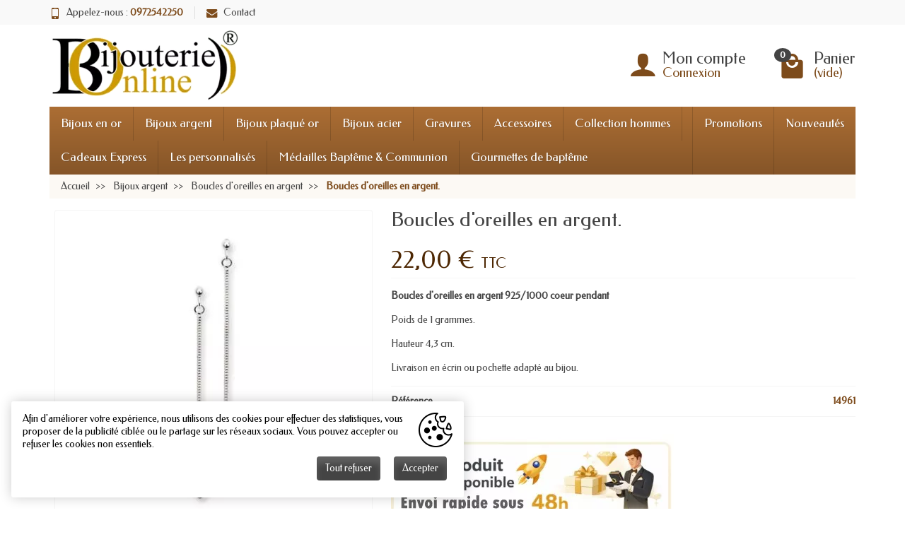

--- FILE ---
content_type: text/html; charset=utf-8
request_url: https://www.bijouterieonline.com/boucles-d-oreilles-en-argent/14961-boucles-d-oreilles-argent.html
body_size: 20341
content:
<!DOCTYPE html>
<html class="h-100 m-0" lang="fr-FR">

  <!-- 
   * PRESTASHOP THEME UNIVERSAL v1.0.17
   * Copyright (c) Prestacrea
  -->

  <head>
    
      
  <link rel="preconnect" href="//fonts.gstatic.com/" crossorigin>
      <link rel="stylesheet" href="https://fonts.googleapis.com/css?family=Material+Icons%7CFedero:400,700&amp;display=swap"
          media="print" onload="this.media='all'">
  <link rel="preload" href="/themes/universal/assets/fonts/fonts.css" as="style">
<link rel="preload" href="/themes/universal/assets/fonts/icomoon.woff" as="font" crossorigin>
  <link rel="preload" href="/modules/ps_checkout/views/css/payments.css?version=4.4.0" as="style">
  <link rel="preload" href="https://www.bijouterieonline.com/themes/universal/assets/cache/theme-56b98e394.css" as="style">
  <link rel="preload" href="https://www.bijouterieonline.com/themes/universal/assets/cache/bottom-4c6f3c393.js" as="script">
  <link rel="preload" href="https://assets.prestashop3.com/ext/checkout-sdk/frontoffice/4.X.X/sdk/ps_checkout-fo-sdk.js" as="script">


  <meta charset="utf-8">



  <meta http-equiv="x-ua-compatible" content="ie=edge">



  <title>Boucles d&#039;oreilles en argent - produit 14961</title>
  
  <meta name="description" content="Boucles d&#039;oreilles en argent 925/1000 de 1 grammes, hauteur 4,3 cm - produit 14961 - catégorie boucles d&#039;oreilles argent bijouterie en ligne yvan de véchy">
    <link rel="canonical" href="https://www.bijouterieonline.com/boucles-d-oreilles-en-argent/14961-boucles-d-oreilles-argent.html">      
          
  


  <meta name="viewport" content="width=device-width, initial-scale=1, minimum-scale=1">



  <link rel="icon" type="image/vnd.microsoft.icon" href="https://www.bijouterieonline.com/img/favicon.ico?1768301700">
  <link rel="shortcut icon" type="image/x-icon" href="https://www.bijouterieonline.com/img/favicon.ico?1768301700">



    <link rel="stylesheet" href="/modules/ps_checkout/views/css/payments.css?version=4.4.0" media="all">
  <link rel="stylesheet" href="https://www.bijouterieonline.com/themes/universal/assets/cache/theme-56b98e394.css" media="all">





  

  <script>
          var aapfree_aapfree_GDPR = 1;
          var aapfree_confirmation = "Votre question a \u00e9t\u00e9 envoy\u00e9 avec succ\u00e8s";
          var aapfree_frontcontroller = "https:\/\/www.bijouterieonline.com\/module\/aapfree\/question?submitQuestion=1";
          var aapfree_id_lang = 1;
          var aapfree_missingFields = "Vous n'avez pas rempli les champs obligatoires";
          var aapfree_problem = "Votre question n'a pas pu \u00eatre envoy\u00e9. Veuillez v\u00e9rifier le nom et l'adresse e-mail et r\u00e9essayer.";
          var aapfree_secureKey = "91b36ce785c4214c77cc5319d4dd299b";
          var aapfree_title = "Question sur le produit";
          var jpresta_rgpd_cookie_name = "jpresta_rgpd_consent";
          var jpresta_rgpd_reload = 0;
          var prestashop = {"cart":{"products":[],"totals":{"total":{"type":"total","label":"Total","amount":0,"value":"0,00\u00a0\u20ac"},"total_including_tax":{"type":"total","label":"Total TTC","amount":0,"value":"0,00\u00a0\u20ac"},"total_excluding_tax":{"type":"total","label":"Total HT :","amount":0,"value":"0,00\u00a0\u20ac"}},"subtotals":{"products":{"type":"products","label":"Sous-total","amount":0,"value":"0,00\u00a0\u20ac"},"discounts":null,"shipping":{"type":"shipping","label":"Livraison","amount":0,"value":""},"tax":null},"products_count":0,"summary_string":"0 articles","vouchers":{"allowed":1,"added":[]},"discounts":[],"minimalPurchase":0,"minimalPurchaseRequired":""},"currency":{"id":1,"name":"Euro","iso_code":"EUR","iso_code_num":"978","sign":"\u20ac"},"customer":{"lastname":"","firstname":"","email":"","birthday":"0000-00-00","newsletter":"0","newsletter_date_add":"0000-00-00 00:00:00","optin":"0","website":null,"company":null,"siret":null,"ape":null,"is_logged":false,"gender":{"type":null,"name":null},"addresses":[]},"language":{"name":"Fran\u00e7ais (French)","iso_code":"fr","locale":"fr-FR","language_code":"fr","is_rtl":"0","date_format_lite":"d\/m\/Y","date_format_full":"d\/m\/Y H:i:s","id":1},"page":{"title":"","canonical":"https:\/\/www.bijouterieonline.com\/boucles-d-oreilles-en-argent\/14961-boucles-d-oreilles-argent.html","meta":{"title":"Boucles d'oreilles en argent - produit 14961","description":"Boucles d'oreilles\u00a0en argent 925\/1000 de 1 grammes, hauteur 4,3 cm - produit 14961 - cat\u00e9gorie boucles d'oreilles argent bijouterie en ligne yvan de v\u00e9chy","keywords":"boucles d'oreilles,clous d'oreilles argent","robots":"index"},"page_name":"product","body_classes":{"lang-fr":true,"lang-rtl":false,"country-FR":true,"currency-EUR":true,"layout-full-width":true,"page-product":true,"tax-display-enabled":true,"product-id-14961":true,"product-Boucles d'oreilles en argent.":true,"product-id-category-437":true,"product-id-manufacturer-6":true,"product-id-supplier-2":true,"product-available-for-order":true},"admin_notifications":[]},"shop":{"name":"Yvan de Vechy","logo":"https:\/\/www.bijouterieonline.com\/img\/logo-1685533564.jpg","stores_icon":"https:\/\/www.bijouterieonline.com\/img\/logo_stores.png","favicon":"https:\/\/www.bijouterieonline.com\/img\/favicon.ico"},"urls":{"base_url":"https:\/\/www.bijouterieonline.com\/","current_url":"https:\/\/www.bijouterieonline.com\/boucles-d-oreilles-en-argent\/14961-boucles-d-oreilles-argent.html","shop_domain_url":"https:\/\/www.bijouterieonline.com","img_ps_url":"https:\/\/www.bijouterieonline.com\/img\/","img_cat_url":"https:\/\/www.bijouterieonline.com\/img\/c\/","img_lang_url":"https:\/\/www.bijouterieonline.com\/img\/l\/","img_prod_url":"https:\/\/www.bijouterieonline.com\/img\/p\/","img_manu_url":"https:\/\/www.bijouterieonline.com\/img\/m\/","img_sup_url":"https:\/\/www.bijouterieonline.com\/img\/su\/","img_ship_url":"https:\/\/www.bijouterieonline.com\/img\/s\/","img_store_url":"https:\/\/www.bijouterieonline.com\/img\/st\/","img_col_url":"https:\/\/www.bijouterieonline.com\/img\/co\/","img_url":"https:\/\/www.bijouterieonline.com\/themes\/universal\/assets\/img\/","css_url":"https:\/\/www.bijouterieonline.com\/themes\/universal\/assets\/css\/","js_url":"https:\/\/www.bijouterieonline.com\/themes\/universal\/assets\/js\/","pic_url":"https:\/\/www.bijouterieonline.com\/upload\/","pages":{"address":"https:\/\/www.bijouterieonline.com\/adresse","addresses":"https:\/\/www.bijouterieonline.com\/adresses","authentication":"https:\/\/www.bijouterieonline.com\/authentification","cart":"https:\/\/www.bijouterieonline.com\/panier","category":"https:\/\/www.bijouterieonline.com\/index.php?controller=category","cms":"https:\/\/www.bijouterieonline.com\/index.php?controller=cms","contact":"https:\/\/www.bijouterieonline.com\/contactez-nous-1","discount":"https:\/\/www.bijouterieonline.com\/bons-de-reduction","guest_tracking":"https:\/\/www.bijouterieonline.com\/suivi-commande-invite","history":"https:\/\/www.bijouterieonline.com\/historique-des-commandes","identity":"https:\/\/www.bijouterieonline.com\/identite","index":"https:\/\/www.bijouterieonline.com\/","my_account":"https:\/\/www.bijouterieonline.com\/mon-compte","order_confirmation":"https:\/\/www.bijouterieonline.com\/confirmation-commande","order_detail":"https:\/\/www.bijouterieonline.com\/index.php?controller=order-detail","order_follow":"https:\/\/www.bijouterieonline.com\/details-de-la-commande","order":"https:\/\/www.bijouterieonline.com\/commande","order_return":"https:\/\/www.bijouterieonline.com\/index.php?controller=order-return","order_slip":"https:\/\/www.bijouterieonline.com\/avoirs","pagenotfound":"https:\/\/www.bijouterieonline.com\/page-non-trouvee","password":"https:\/\/www.bijouterieonline.com\/mot-de-passe-oublie","pdf_invoice":"https:\/\/www.bijouterieonline.com\/index.php?controller=pdf-invoice","pdf_order_return":"https:\/\/www.bijouterieonline.com\/index.php?controller=pdf-order-return","pdf_order_slip":"https:\/\/www.bijouterieonline.com\/index.php?controller=pdf-order-slip","prices_drop":"https:\/\/www.bijouterieonline.com\/index.php?controller=prices-drop","product":"https:\/\/www.bijouterieonline.com\/index.php?controller=product","search":"https:\/\/www.bijouterieonline.com\/recherche","sitemap":"https:\/\/www.bijouterieonline.com\/plan-du-site","stores":"https:\/\/www.bijouterieonline.com\/magasins","supplier":"https:\/\/www.bijouterieonline.com\/fournisseurs","register":"https:\/\/www.bijouterieonline.com\/authentification?create_account=1","order_login":"https:\/\/www.bijouterieonline.com\/commande?login=1"},"alternative_langs":[],"theme_assets":"\/themes\/universal\/assets\/","actions":{"logout":"https:\/\/www.bijouterieonline.com\/?mylogout="},"no_picture_image":{"bySize":{"small_default":{"url":"https:\/\/www.bijouterieonline.com\/img\/p\/fr-default-small_default.jpg","width":50,"height":50},"cart_default":{"url":"https:\/\/www.bijouterieonline.com\/img\/p\/fr-default-cart_default.jpg","width":100,"height":100},"medium_default":{"url":"https:\/\/www.bijouterieonline.com\/img\/p\/fr-default-medium_default.jpg","width":100,"height":100},"google-image":{"url":"https:\/\/www.bijouterieonline.com\/img\/p\/fr-default-google-image.jpg","width":250,"height":250},"home_default":{"url":"https:\/\/www.bijouterieonline.com\/img\/p\/fr-default-home_default.jpg","width":280,"height":280},"large_default":{"url":"https:\/\/www.bijouterieonline.com\/img\/p\/fr-default-large_default.jpg","width":450,"height":450}},"small":{"url":"https:\/\/www.bijouterieonline.com\/img\/p\/fr-default-small_default.jpg","width":50,"height":50},"medium":{"url":"https:\/\/www.bijouterieonline.com\/img\/p\/fr-default-google-image.jpg","width":250,"height":250},"large":{"url":"https:\/\/www.bijouterieonline.com\/img\/p\/fr-default-large_default.jpg","width":450,"height":450},"legend":""}},"configuration":{"display_taxes_label":true,"display_prices_tax_incl":true,"is_catalog":false,"show_prices":true,"opt_in":{"partner":false},"quantity_discount":{"type":"discount","label":"Remise sur prix unitaire"},"voucher_enabled":1,"return_enabled":0},"field_required":[],"breadcrumb":{"links":[{"title":"Accueil","url":"https:\/\/www.bijouterieonline.com\/"},{"title":"Bijoux argent","url":"https:\/\/www.bijouterieonline.com\/20-bijoux-argent"},{"title":"Boucles d'oreilles en argent","url":"https:\/\/www.bijouterieonline.com\/437-boucles-d-oreilles-en-argent"},{"title":"Boucles d'oreilles en argent.","url":"https:\/\/www.bijouterieonline.com\/boucles-d-oreilles-en-argent\/14961-boucles-d-oreilles-argent.html"}],"count":4},"link":{"protocol_link":"https:\/\/","protocol_content":"https:\/\/"},"time":1769118350,"static_token":"b9e703d501a0f2e633dc1bb5d1916910","token":"d7a55bdd210662d6bc7b65ce7388d256","debug":false};
          var ps_checkout3dsEnabled = true;
          var ps_checkoutApplePayUrl = "https:\/\/www.bijouterieonline.com\/module\/ps_checkout\/applepay";
          var ps_checkoutAutoRenderDisabled = false;
          var ps_checkoutCancelUrl = "https:\/\/www.bijouterieonline.com\/module\/ps_checkout\/cancel";
          var ps_checkoutCardBrands = ["MASTERCARD","VISA","AMEX","CB_NATIONALE"];
          var ps_checkoutCardFundingSourceImg = "\/modules\/ps_checkout\/views\/img\/payment-cards.png";
          var ps_checkoutCardLogos = {"AMEX":"\/modules\/ps_checkout\/views\/img\/amex.svg","CB_NATIONALE":"\/modules\/ps_checkout\/views\/img\/cb.svg","DINERS":"\/modules\/ps_checkout\/views\/img\/diners.svg","DISCOVER":"\/modules\/ps_checkout\/views\/img\/discover.svg","JCB":"\/modules\/ps_checkout\/views\/img\/jcb.svg","MAESTRO":"\/modules\/ps_checkout\/views\/img\/maestro.svg","MASTERCARD":"\/modules\/ps_checkout\/views\/img\/mastercard.svg","UNIONPAY":"\/modules\/ps_checkout\/views\/img\/unionpay.svg","VISA":"\/modules\/ps_checkout\/views\/img\/visa.svg"};
          var ps_checkoutCartProductCount = 0;
          var ps_checkoutCheckUrl = "https:\/\/www.bijouterieonline.com\/module\/ps_checkout\/check";
          var ps_checkoutCheckoutTranslations = {"checkout.go.back.link.title":"Retourner au tunnel de commande","checkout.go.back.label":"Tunnel de commande","checkout.card.payment":"Paiement par carte","checkout.page.heading":"R\u00e9sum\u00e9 de commande","checkout.cart.empty":"Votre panier d'achat est vide.","checkout.page.subheading.card":"Carte","checkout.page.subheading.paypal":"PayPal","checkout.payment.by.card":"Vous avez choisi de payer par carte.","checkout.payment.by.paypal":"Vous avez choisi de payer par PayPal.","checkout.order.summary":"Voici un r\u00e9sum\u00e9 de votre commande :","checkout.order.amount.total":"Le montant total de votre panier est de","checkout.order.included.tax":"(TTC)","checkout.order.confirm.label":"Veuillez finaliser votre commande en cliquant sur &quot;Je valide ma commande&quot;","paypal.hosted-fields.label.card-name":"Nom du titulaire de la carte","paypal.hosted-fields.placeholder.card-name":"Nom du titulaire de la carte","paypal.hosted-fields.label.card-number":"Num\u00e9ro de carte","paypal.hosted-fields.placeholder.card-number":"Num\u00e9ro de carte","paypal.hosted-fields.label.expiration-date":"Date d'expiration","paypal.hosted-fields.placeholder.expiration-date":"MM\/YY","paypal.hosted-fields.label.cvv":"Code de s\u00e9curit\u00e9","paypal.hosted-fields.placeholder.cvv":"XXX","payment-method-logos.title":"Paiement 100% s\u00e9curis\u00e9","express-button.cart.separator":"ou","express-button.checkout.express-checkout":"Achat rapide","error.paypal-sdk":"No PayPal Javascript SDK Instance","error.google-pay-sdk":"No Google Pay Javascript SDK Instance","error.google-pay.transaction-info":"An error occurred fetching Google Pay transaction info","error.apple-pay-sdk":"No Apple Pay Javascript SDK Instance","error.apple-pay.payment-request":"An error occurred fetching Apple Pay payment request","checkout.payment.others.link.label":"Autres moyens de paiement","checkout.payment.others.confirm.button.label":"Je valide ma commande","checkout.form.error.label":"Une erreur s'est produite lors du paiement. Veuillez r\u00e9essayer ou contacter le support.","loader-component.label.header":"Merci pour votre achat !","loader-component.label.body":"Veuillez patienter, nous traitons votre paiement","loader-component.label.body.longer":"This is taking longer than expected. Please wait...","error.paypal-sdk.contingency.cancel":"Authentification du titulaire de carte annul\u00e9e, veuillez choisir un autre moyen de paiement ou essayez de nouveau.","error.paypal-sdk.contingency.error":"Une erreur est survenue lors de l'authentification du titulaire de la carte, veuillez choisir un autre moyen de paiement ou essayez de nouveau.","error.paypal-sdk.contingency.failure":"Echec de l'authentification du titulaire de la carte, veuillez choisir un autre moyen de paiement ou essayez de nouveau.","error.paypal-sdk.contingency.unknown":"L'identit\u00e9 du titulaire de la carte n'a pas pu \u00eatre v\u00e9rifi\u00e9e, veuillez choisir un autre moyen de paiement ou essayez de nouveau.","ok":"Ok","cancel":"Annuler","checkout.payment.token.delete.modal.header":"Voulez-vous supprimer cette m\u00e9thode de paiement ?","checkout.payment.token.delete.modal.content":"Cette m\u00e9thode de paiement sera supprim\u00e9e de votre compte :","checkout.payment.token.delete.modal.confirm-button":"Supprimer cette m\u00e9thode de paiement","checkout.payment.loader.processing-request":"Veuillez patienter, nous traitons votre demande...","APPLE_PAY_MERCHANT_SESSION_VALIDATION_ERROR":"Nous ne pouvons pas traiter votre paiement Apple Pay pour le moment. Cela peut \u00eatre d\u00fb \u00e0 un probl\u00e8me de v\u00e9rification de la configuration du paiement pour ce site. Veuillez r\u00e9essayer plus tard ou choisir un autre moyen de paiement.","APPROVE_APPLE_PAY_VALIDATION_ERROR":"Nous avons rencontr\u00e9 un probl\u00e8me lors du traitement de votre paiement Apple Pay. Veuillez v\u00e9rifier les d\u00e9tails de votre commande et r\u00e9essayer, ou utiliser un autre moyen de paiement."};
          var ps_checkoutCheckoutUrl = "https:\/\/www.bijouterieonline.com\/commande";
          var ps_checkoutConfirmUrl = "https:\/\/www.bijouterieonline.com\/confirmation-commande";
          var ps_checkoutCreateUrl = "https:\/\/www.bijouterieonline.com\/module\/ps_checkout\/create";
          var ps_checkoutCspNonce = "";
          var ps_checkoutCustomMarks = {"google_pay":"\/modules\/ps_checkout\/views\/img\/google_pay.svg"};
          var ps_checkoutExpressCheckoutCartEnabled = false;
          var ps_checkoutExpressCheckoutOrderEnabled = false;
          var ps_checkoutExpressCheckoutProductEnabled = false;
          var ps_checkoutExpressCheckoutSelected = false;
          var ps_checkoutExpressCheckoutUrl = "https:\/\/www.bijouterieonline.com\/module\/ps_checkout\/ExpressCheckout";
          var ps_checkoutFundingSource = "paypal";
          var ps_checkoutFundingSourcesSorted = ["paypal","paylater","card","bancontact","eps","giropay","ideal","mybank","p24","blik","google_pay"];
          var ps_checkoutGooglePayUrl = "https:\/\/www.bijouterieonline.com\/module\/ps_checkout\/googlepay";
          var ps_checkoutHostedFieldsContingencies = "SCA_WHEN_REQUIRED";
          var ps_checkoutHostedFieldsEnabled = true;
          var ps_checkoutHostedFieldsSelected = false;
          var ps_checkoutIconsPath = "\/modules\/ps_checkout\/views\/img\/icons\/";
          var ps_checkoutLanguageIsoCode = "fr";
          var ps_checkoutLoaderImage = "\/modules\/ps_checkout\/views\/img\/loader.svg";
          var ps_checkoutPartnerAttributionId = "PrestaShop_Cart_PSXO_PSDownload";
          var ps_checkoutPayLaterCartPageButtonEnabled = false;
          var ps_checkoutPayLaterCategoryPageBannerEnabled = false;
          var ps_checkoutPayLaterHomePageBannerEnabled = false;
          var ps_checkoutPayLaterOrderPageBannerEnabled = false;
          var ps_checkoutPayLaterOrderPageButtonEnabled = false;
          var ps_checkoutPayLaterOrderPageMessageEnabled = true;
          var ps_checkoutPayLaterProductPageBannerEnabled = false;
          var ps_checkoutPayLaterProductPageButtonEnabled = false;
          var ps_checkoutPayLaterProductPageMessageEnabled = true;
          var ps_checkoutPayPalButtonConfiguration = null;
          var ps_checkoutPayPalEnvironment = "LIVE";
          var ps_checkoutPayPalOrderId = "";
          var ps_checkoutPayPalSdkConfig = {"clientId":"AXjYFXWyb4xJCErTUDiFkzL0Ulnn-bMm4fal4G-1nQXQ1ZQxp06fOuE7naKUXGkq2TZpYSiI9xXbs4eo","merchantId":"LC3PLSYKSGZTE","currency":"EUR","intent":"capture","commit":"false","vault":"false","integrationDate":"2024-04-01","dataPartnerAttributionId":"PrestaShop_Cart_PSXO_PSDownload","dataCspNonce":"","dataEnable3ds":"true","enableFunding":"paylater","components":"marks,funding-eligibility,messages,googlepay"};
          var ps_checkoutPayWithTranslations = {"paypal":"Payer avec un compte PayPal","paylater":"Payer en plusieurs fois avec Paypal Later","card":"Payer par carte avec Paypal - paiements 100% s\u00e9curis\u00e9s","bancontact":"Payer par Bancontact","eps":"Payer par EPS","giropay":"Payer par Giropay","ideal":"Payer par iDEAL","mybank":"Payer par MyBank","p24":"Payer par Przelewy24","blik":"Payer par BLIK","google_pay":"Payer par Google Pay"};
          var ps_checkoutPaymentMethodLogosTitleImg = "\/modules\/ps_checkout\/views\/img\/lock_checkout.svg";
          var ps_checkoutPaymentUrl = "https:\/\/www.bijouterieonline.com\/module\/ps_checkout\/payment";
          var ps_checkoutRenderPaymentMethodLogos = true;
          var ps_checkoutValidateUrl = "https:\/\/www.bijouterieonline.com\/module\/ps_checkout\/validate";
          var ps_checkoutVaultUrl = "https:\/\/www.bijouterieonline.com\/module\/ps_checkout\/vault";
          var ps_checkoutVersion = "4.4.0";
          var psemailsubscription_subscription = "https:\/\/www.bijouterieonline.com\/module\/ps_emailsubscription\/subscription";
        var statictoken = "b9e703d501a0f2e633dc1bb5d1916910";
    var listdisplay = 1;
    var listproducts = 5;
    var listbutton = 1;
    var menuwidth = "page";
  </script>


<script type="text/javascript">
pcRunDynamicModulesJs = function() {
// Autoconf - 2023-11-13T08:42:02+00:00
// ps_shoppingcart
setTimeout("prestashop.emit('updateCart', {reason: {linkAction: 'refresh'}, resp: {errors:[]}});", 10);
// ets_gdpr
$('.gdpr_viewmore').click(function(e) {
    e.preventDefault();
    if ($('.gdpr_notice').length > 0 && $('.gdpr_notice.actived').length == 0) {
        $('.gdpr_notice').eq(0).addClass('actived')
    }
});
$('.gdpr_btn_accept').click(function() {
    ets_gdpr_func.policy($(this), 1)
});
$('.gdpr_btn_decline').click(function() {
    ets_gdpr_func.policy($(this), 0)
});
// idxcookies
$(document).on('click', '.btn-cookies', function() {
	document.cookie = "jpresta_cache_context=;path=/;expires=Thu, 01 Jan 1970 00:00:00 GMT";
});
};</script><script type="text/javascript">


</script>
<!--Module: ets_socicallogin -->

<script type="text/javascript">
var link_accept = 'https://www.bijouterieonline.com/module/ets_gdpr/gdpr';
var declineUrl = 'www.google.fr';
var productLink = 'https://www.bijouterieonline.com/index.php?controller=product';
</script>
<!--/Module: ets_socicallogin-->

<script type="application/ld+json">

    {

      "@context": "http://schema.org",

      "@type": "WebSite",

      "url": "http://www.bijouterieonline.com/",

      "potentialAction": {

        "@type": "SearchAction",

        "target": "http://www.bijouterieonline.com/search?controller=search&orderby=position&orderway=desc&search_query={search_query}&submit_search=",

        "query-input": "required name=search_query"

      }

    }

</script>


    
  <meta name="twitter:card" content="summary_large_image">
  <meta property="og:type" content="product">
  <meta property="og:url" content="https://www.bijouterieonline.com/boucles-d-oreilles-en-argent/14961-boucles-d-oreilles-argent.html">
  <meta property="og:title" content="Boucles d&#039;oreilles en argent - produit 14961">
  <meta property="og:description" content="Boucles d&#039;oreilles en argent 925/1000 de 1 grammes, hauteur 4,3 cm - produit 14961 - catégorie boucles d&#039;oreilles argent bijouterie en ligne yvan de véchy">
      <meta property="og:image" content="https://www.bijouterieonline.com/35501-large_default/boucles-d-oreilles-argent.jpg">
    <meta property="og:site_name" content="Yvan de Vechy">
      <meta property="product:price:amount" content="22">
    <meta property="product:price:currency" content="EUR">
  
  </head>

  <body class="lang-fr country-fr currency-eur layout-full-width page-product tax-display-enabled product-id-14961 product-boucles-d-oreilles-en-argent- product-id-category-437 product-id-manufacturer-6 product-id-supplier-2 product-available-for-order h-100 d-flex flex-column" id="product">
    <!-- Start Matomo PrestaShop Module by https://www.tecnoacquisti.com -->

<script>
    var _paq = window._paq = window._paq || [];
    /* tracker methods like "setCustomDimension" should be called before "trackPageView" */
        
        
    _paq.push(['trackPageView']);
    _paq.push(['enableLinkTracking']);
    (function() {
        var u="https://yvandevechy.matomo.cloud/";
        _paq.push(['setTrackerUrl', u+'matomo.php']);
        _paq.push(['setSiteId', '2']);
        var d=document, g=d.createElement('script'), s=d.getElementsByTagName('script')[0];
        g.async=true; g.src=u+'matomo.js'; s.parentNode.insertBefore(g,s);
    })();
</script>

<!-- End Matomo PrestaShop Module by https://www.tecnoacquisti.com -->



    <header class="flex-shrink-0" id="header-container">
      
        

  <div class="header-banner"></div>



  <div class="header-nav w-100">
    <div class="container d-flex align-items-center h-100">
      <div class="pointer hidden-lg-up mr-4 mr-sm-3 pr-2 pr-sm-3" id="menu-icon">
        <i class="icon-list-single text-primary mr-2" aria-hidden="true"></i>
        <span class="text-uppercase align-bottom hidden-xs-down">Menu</span>
      </div>
      <div class="header-nav-links d-flex align-items-center hidden-sm-down mr-auto">

      <div class="link-phone header-nav-link mr-3 pr-3">
      <i class="icon-mobile text-primary align-bottom mr-2" aria-hidden="true"></i>Appelez-nous :
      <span class="text-primary font-weight-bold">0972542250</span>
    </div>
  
  <div class="link-contact header-nav-link">
    <span data-ob="aHR0cHM6Ly93d3cuYmlqb3V0ZXJpZW9ubGluZS5jb20vY29udGFjdGV6LW5vdXMtMQ==">
      <i class="icon-mail text-primary align-bottom mr-2" aria-hidden="true"></i>Contact
    </span>
  </div>

</div>

      <div class="mobile-user-info hidden-md-up ml-auto">
        <span class="d-block mt-1 mr-1" data-ob="aHR0cHM6Ly93d3cuYmlqb3V0ZXJpZW9ubGluZS5jb20vbW9uLWNvbXB0ZQ==">
          <i class="icon-user text-primary" aria-hidden="true"></i>
        </span>
      </div>
      <div class="mobile-shopping-cart hidden-md-up ml-2 pl-2">
        <span class="d-block ml-1" data-ob="aHR0cHM6Ly93d3cuYmlqb3V0ZXJpZW9ubGluZS5jb20vcGFuaWVyP2FjdGlvbj1zaG93">
          <i class="icon-shopping-basket-round text-primary" aria-hidden="true"></i>
          <span class="badge badge-primary rounded-circle ml-2 px-2">0</span>
        </span>
      </div>
    </div>
  </div>



  <div class="header-top">
    <div class="container d-flex justify-content-center justify-content-md-between align-items-center py-2">
      <a class="mr-0 mr-md-auto" id="header-logo" href="https://www.bijouterieonline.com/">
                  <img src="https://www.bijouterieonline.com/img/logo-1685533564.jpg" alt="Yvan de Vechy" width="276" height="100" loading="lazy">
              </a>
      <div id="dyn69729a8e37c24" class="dynhook pc_displayTop_19" data-module="19" data-hook="displayTop" data-hooktype="w" data-hookargs=""><div class="loadingempty"></div>
<div class="user-info position-relative hidden-sm-down">

  <span class="account-block d-block position-relative pointer pl-5" tabindex="0">
    <i class="icon-user position-absolute text-primary" aria-hidden="true"></i>
    <span class="h3 d-block mb-0">Mon compte</span>
          <span class="login text-primary">Connexion</span>
      </span>

  <div class="user-block card card-block position-absolute hidden py-2 mt-1">
    <div class="d-flex flex-column">
      <span class="py-2" data-ob="aHR0cHM6Ly93d3cuYmlqb3V0ZXJpZW9ubGluZS5jb20vbW9uLWNvbXB0ZQ==">Mon compte</span>
      <span class="border-top py-2" data-ob="aHR0cHM6Ly93d3cuYmlqb3V0ZXJpZW9ubGluZS5jb20vaWRlbnRpdGU=">Mes informations</span>
      <span class="border-top py-2" data-ob="aHR0cHM6Ly93d3cuYmlqb3V0ZXJpZW9ubGluZS5jb20vYWRyZXNzZXM=">Mes adresses</span>
              <span class="border-top py-2" data-ob="aHR0cHM6Ly93d3cuYmlqb3V0ZXJpZW9ubGluZS5jb20vaGlzdG9yaXF1ZS1kZXMtY29tbWFuZGVz">Mes commandes</span>
                    <span class="login border-top text-primary pt-2 pb-1" data-ob="aHR0cHM6Ly93d3cuYmlqb3V0ZXJpZW9ubGluZS5jb20vbW9uLWNvbXB0ZQ==">Connexion</span>
        <span>
          ou
          <span class="text-primary" data-ob="aHR0cHM6Ly93d3cuYmlqb3V0ZXJpZW9ubGluZS5jb20vYXV0aGVudGlmaWNhdGlvbj9jcmVhdGVfYWNjb3VudD0x">Créer un compte</span>
        </span>
          </div>
  </div>

</div>
</div><div class="position-relative hidden-sm-down" id="shopping-cart">
  <div class="blockcart" data-refresh-url="//www.bijouterieonline.com/module/ps_shoppingcart/ajax">

    <span class="shopping-cart-block d-block position-relative pointer ml-5 pl-5" tabindex="0">
      <i class="icon-shopping-bag-paper position-absolute text-primary" aria-hidden="true"></i>
      <span class="shopping-cart-products-count badge badge-secondary position-absolute rounded-circle px-2">0</span>
      <span class="shopping-cart-title h3 d-block mb-0">Panier</span>
      <span class="shopping-cart-total text-primary hidden"></span>
      <span class="shopping-cart-no-product text-primary ">(vide)</span>
    </span>

    <div class="shopping-cart-details card card-block position-absolute hidden mt-1">
              <div class="text-center">Votre panier est vide</div>
          </div>

  </div>
</div>

    </div>
  </div>


<div class="header-menu ">
  <div class="container">
    

<nav class="menu js-top-menu menu-bg d-flex position-relative hidden-md-down" id="_desktop_top_menu">
  
      <ul class="top-menu list-unstyled d-lg-flex flex-wrap mr-auto" id="top-menu" data-depth="0">
              <li class="category-3 category ">
          <a class="dropdown-item  bg-transparent position-relative text-wrap"
             href="https://www.bijouterieonline.com/3-bijoux-en-or"  data-depth="0">
                        Bijoux en or
                          <span class="collapse-icons navbar-toggler d-flex align-items-center position-absolute h-100 hidden-lg-up py-0 px-3"
                    data-toggle="collapse" data-target="#top_sub_menu_category-3">
                <i class="icon-angle-down add" aria-hidden="true"></i>
                <i class="icon-angle-up remove hidden" aria-hidden="true"></i>
              </span>
                      </a>
                      <div class="collapse sub-menu js-sub-menu bg-white" id="top_sub_menu_category-3"
                 data-parent="#top-menu">
              
      <ul class="top-menu list-unstyled d-lg-flex flex-wrap mr-auto"  data-depth="1">
              <li class="category-6 category col-lg-2">
          <a class="dropdown-item dropdown-submenu bg-transparent position-relative text-wrap"
             href="https://www.bijouterieonline.com/6-bagues-en-or"  data-depth="1">
                        Bagues en or
                      </a>
                  </li>
              <li class="category-7 category col-lg-2">
          <a class="dropdown-item dropdown-submenu bg-transparent position-relative text-wrap"
             href="https://www.bijouterieonline.com/7-boucles-d-oreilles-en-or"  data-depth="1">
                        Boucles d&#039;oreilles en or
                      </a>
                  </li>
              <li class="category-8 category col-lg-2">
          <a class="dropdown-item dropdown-submenu bg-transparent position-relative text-wrap"
             href="https://www.bijouterieonline.com/8-pendentifs-en-or"  data-depth="1">
                        Pendentifs en or
                      </a>
                  </li>
              <li class="category-9 category col-lg-2">
          <a class="dropdown-item dropdown-submenu bg-transparent position-relative text-wrap"
             href="https://www.bijouterieonline.com/9-alliances-en-or"  data-depth="1">
                        Alliances en or
                      </a>
                  </li>
              <li class="category-13 category col-lg-2">
          <a class="dropdown-item dropdown-submenu bg-transparent position-relative text-wrap"
             href="https://www.bijouterieonline.com/13-colliers-en-or"  data-depth="1">
                        Colliers en or
                      </a>
                  </li>
              <li class="category-14 category col-lg-2">
          <a class="dropdown-item dropdown-submenu bg-transparent position-relative text-wrap"
             href="https://www.bijouterieonline.com/14-bracelets-en-or"  data-depth="1">
                        Bracelets en or
                      </a>
                  </li>
              <li class="category-15 category col-lg-2">
          <a class="dropdown-item dropdown-submenu bg-transparent position-relative text-wrap"
             href="https://www.bijouterieonline.com/15-chaines-en-or"  data-depth="1">
                        Chaînes en or
                      </a>
                  </li>
              <li class="category-16 category col-lg-2">
          <a class="dropdown-item dropdown-submenu bg-transparent position-relative text-wrap"
             href="https://www.bijouterieonline.com/16-chevalieres-en-or"  data-depth="1">
                        Chevalières en or
                      </a>
                  </li>
              <li class="category-17 category col-lg-2">
          <a class="dropdown-item dropdown-submenu bg-transparent position-relative text-wrap"
             href="https://www.bijouterieonline.com/17-broches-en-or"  data-depth="1">
                        Broches en or
                      </a>
                  </li>
              <li class="category-146 category col-lg-2">
          <a class="dropdown-item dropdown-submenu bg-transparent position-relative text-wrap"
             href="https://www.bijouterieonline.com/146-zodiaques-en-or"  data-depth="1">
                        Zodiaques en or
                      </a>
                  </li>
              <li class="category-147 category col-lg-2">
          <a class="dropdown-item dropdown-submenu bg-transparent position-relative text-wrap"
             href="https://www.bijouterieonline.com/147-pendentifs-en-or-pays-regions"  data-depth="1">
                        Pendentifs en or pays - régions
                      </a>
                  </li>
              <li class="category-151 category col-lg-2">
          <a class="dropdown-item dropdown-submenu bg-transparent position-relative text-wrap"
             href="https://www.bijouterieonline.com/151-medailles-de-naissance-en-or"  data-depth="1">
                        Médailles de naissance en or
                      </a>
                  </li>
              <li class="category-152 category col-lg-2">
          <a class="dropdown-item dropdown-submenu bg-transparent position-relative text-wrap"
             href="https://www.bijouterieonline.com/152-les-religieux-en-or"  data-depth="1">
                        Les religieux en or
                          <span class="collapse-icons navbar-toggler d-flex align-items-center position-absolute h-100 hidden-lg-up py-0 px-3"
                    data-toggle="collapse" data-target="#top_sub_menu_category-152">
                <i class="icon-angle-down add" aria-hidden="true"></i>
                <i class="icon-angle-up remove hidden" aria-hidden="true"></i>
              </span>
                      </a>
                      <div class="collapse sub-sub-menu bg-white" id="top_sub_menu_category-152"
                 data-parent=".sub-menu.show">
              
      <ul class="top-menu list-unstyled  mr-auto"  data-depth="2">
              <li class="category-144 category ">
          <a class="dropdown-item  bg-transparent position-relative text-wrap"
             href="https://www.bijouterieonline.com/144-les-judaiques-en-or"  data-depth="2">
                        Les Judaïques en or
                      </a>
                  </li>
              <li class="category-145 category ">
          <a class="dropdown-item  bg-transparent position-relative text-wrap"
             href="https://www.bijouterieonline.com/145-les-islamiques-or"  data-depth="2">
                        Les Islamiques or
                      </a>
                  </li>
              <li class="category-153 category ">
          <a class="dropdown-item  bg-transparent position-relative text-wrap"
             href="https://www.bijouterieonline.com/153-les-chretiens-en-or"  data-depth="2">
                        Les chrétiens en or
                      </a>
                  </li>
          </ul>
  
            </div>
                  </li>
              <li class="category-154 category col-lg-2">
          <a class="dropdown-item dropdown-submenu bg-transparent position-relative text-wrap"
             href="https://www.bijouterieonline.com/154-medailles-de-bapteme-en-or"  data-depth="1">
                        Médailles de bapteme en or
                      </a>
                  </li>
              <li class="category-394 category col-lg-2">
          <a class="dropdown-item dropdown-submenu bg-transparent position-relative text-wrap"
             href="https://www.bijouterieonline.com/394-piercings-en-or"  data-depth="1">
                        Piercings en or
                      </a>
                  </li>
              <li class="category-716 category col-lg-2">
          <a class="dropdown-item dropdown-submenu bg-transparent position-relative text-wrap"
             href="https://www.bijouterieonline.com/716-gourmettes-bebe-en-or"  data-depth="1">
                        Gourmettes bébé en or
                      </a>
                  </li>
              <li class="category-779 category col-lg-2">
          <a class="dropdown-item dropdown-submenu bg-transparent position-relative text-wrap"
             href="https://www.bijouterieonline.com/779-chaines-de-cheville-or"  data-depth="1">
                        Chaînes de cheville or
                      </a>
                  </li>
          </ul>
  
            </div>
                  </li>
              <li class="category-20 category ">
          <a class="dropdown-item  bg-transparent position-relative text-wrap"
             href="https://www.bijouterieonline.com/20-bijoux-argent"  data-depth="0">
                        Bijoux argent
                          <span class="collapse-icons navbar-toggler d-flex align-items-center position-absolute h-100 hidden-lg-up py-0 px-3"
                    data-toggle="collapse" data-target="#top_sub_menu_category-20">
                <i class="icon-angle-down add" aria-hidden="true"></i>
                <i class="icon-angle-up remove hidden" aria-hidden="true"></i>
              </span>
                      </a>
                      <div class="collapse sub-menu js-sub-menu bg-white" id="top_sub_menu_category-20"
                 data-parent="#top-menu">
              
      <ul class="top-menu list-unstyled d-lg-flex flex-wrap mr-auto"  data-depth="1">
              <li class="category-408 category col-lg-2">
          <a class="dropdown-item dropdown-submenu bg-transparent position-relative text-wrap"
             href="https://www.bijouterieonline.com/408-alliances-en-argent"  data-depth="1">
                        Alliances en argent
                      </a>
                  </li>
              <li class="category-430 category col-lg-2">
          <a class="dropdown-item dropdown-submenu bg-transparent position-relative text-wrap"
             href="https://www.bijouterieonline.com/430-bagues-en-argent"  data-depth="1">
                        Bagues en argent
                      </a>
                  </li>
              <li class="category-433 category col-lg-2">
          <a class="dropdown-item dropdown-submenu bg-transparent position-relative text-wrap"
             href="https://www.bijouterieonline.com/433-pendentifs-en-argent"  data-depth="1">
                        Pendentifs en argent
                      </a>
                  </li>
              <li class="category-437 category col-lg-2">
          <a class="dropdown-item dropdown-submenu bg-transparent position-relative text-wrap"
             href="https://www.bijouterieonline.com/437-boucles-d-oreilles-en-argent"  data-depth="1">
                        Boucles d&#039;oreilles en argent
                      </a>
                  </li>
              <li class="category-440 category col-lg-2">
          <a class="dropdown-item dropdown-submenu bg-transparent position-relative text-wrap"
             href="https://www.bijouterieonline.com/440-chaines-en-argent"  data-depth="1">
                        Chaînes en argent
                      </a>
                  </li>
              <li class="category-442 category col-lg-2">
          <a class="dropdown-item dropdown-submenu bg-transparent position-relative text-wrap"
             href="https://www.bijouterieonline.com/442-bracelets-en-argent"  data-depth="1">
                        Bracelets en argent
                      </a>
                  </li>
              <li class="category-449 category col-lg-2">
          <a class="dropdown-item dropdown-submenu bg-transparent position-relative text-wrap"
             href="https://www.bijouterieonline.com/449-chevalieres-en-argent"  data-depth="1">
                        Chevalières en argent
                      </a>
                  </li>
              <li class="category-463 category col-lg-2">
          <a class="dropdown-item dropdown-submenu bg-transparent position-relative text-wrap"
             href="https://www.bijouterieonline.com/463-piercings"  data-depth="1">
                        Piercings
                      </a>
                  </li>
              <li class="category-510 category col-lg-2">
          <a class="dropdown-item dropdown-submenu bg-transparent position-relative text-wrap"
             href="https://www.bijouterieonline.com/510-zodiaques-en-argent"  data-depth="1">
                        Zodiaques en argent
                      </a>
                  </li>
              <li class="category-524 category col-lg-2">
          <a class="dropdown-item dropdown-submenu bg-transparent position-relative text-wrap"
             href="https://www.bijouterieonline.com/524-colliers-en-argent"  data-depth="1">
                        Colliers en argent
                      </a>
                  </li>
              <li class="category-531 category col-lg-2">
          <a class="dropdown-item dropdown-submenu bg-transparent position-relative text-wrap"
             href="https://www.bijouterieonline.com/531-gourmettes-bebe-en-argent"  data-depth="1">
                        Gourmettes bébé en argent
                      </a>
                  </li>
              <li class="category-534 category col-lg-2">
          <a class="dropdown-item dropdown-submenu bg-transparent position-relative text-wrap"
             href="https://www.bijouterieonline.com/534-gourmettes-adulte-en-argent"  data-depth="1">
                        Gourmettes adulte en argent
                      </a>
                  </li>
              <li class="category-537 category col-lg-2">
          <a class="dropdown-item dropdown-submenu bg-transparent position-relative text-wrap"
             href="https://www.bijouterieonline.com/537-les-religieux-en-argent"  data-depth="1">
                        Les religieux en argent
                          <span class="collapse-icons navbar-toggler d-flex align-items-center position-absolute h-100 hidden-lg-up py-0 px-3"
                    data-toggle="collapse" data-target="#top_sub_menu_category-537">
                <i class="icon-angle-down add" aria-hidden="true"></i>
                <i class="icon-angle-up remove hidden" aria-hidden="true"></i>
              </span>
                      </a>
                      <div class="collapse sub-sub-menu bg-white" id="top_sub_menu_category-537"
                 data-parent=".sub-menu.show">
              
      <ul class="top-menu list-unstyled  mr-auto"  data-depth="2">
              <li class="category-507 category ">
          <a class="dropdown-item  bg-transparent position-relative text-wrap"
             href="https://www.bijouterieonline.com/507-les-chretiens-en-argent"  data-depth="2">
                        Les chrétiens en argent
                      </a>
                  </li>
              <li class="category-543 category ">
          <a class="dropdown-item  bg-transparent position-relative text-wrap"
             href="https://www.bijouterieonline.com/543-les-judaiques-en-argent"  data-depth="2">
                        Les judaïques en argent
                      </a>
                  </li>
              <li class="category-544 category ">
          <a class="dropdown-item  bg-transparent position-relative text-wrap"
             href="https://www.bijouterieonline.com/544-les-islamiques-en-argent"  data-depth="2">
                        Les islamiques en argent
                      </a>
                  </li>
          </ul>
  
            </div>
                  </li>
              <li class="category-575 category col-lg-2">
          <a class="dropdown-item dropdown-submenu bg-transparent position-relative text-wrap"
             href="https://www.bijouterieonline.com/575-chaines-de-cheville-en-argent"  data-depth="1">
                        Chaînes de cheville en argent
                      </a>
                  </li>
              <li class="category-746 category col-lg-2">
          <a class="dropdown-item dropdown-submenu bg-transparent position-relative text-wrap"
             href="https://www.bijouterieonline.com/746-parures-de-main-en-argent"  data-depth="1">
                        Parures de main en argent
                      </a>
                  </li>
              <li class="category-756 category col-lg-2">
          <a class="dropdown-item dropdown-submenu bg-transparent position-relative text-wrap"
             href="https://www.bijouterieonline.com/756-broches-argent"  data-depth="1">
                        Broches argent
                      </a>
                  </li>
          </ul>
  
            </div>
                  </li>
              <li class="category-22 category ">
          <a class="dropdown-item  bg-transparent position-relative text-wrap"
             href="https://www.bijouterieonline.com/22-bijoux-plaque-or"  data-depth="0">
                        Bijoux plaqué or
                          <span class="collapse-icons navbar-toggler d-flex align-items-center position-absolute h-100 hidden-lg-up py-0 px-3"
                    data-toggle="collapse" data-target="#top_sub_menu_category-22">
                <i class="icon-angle-down add" aria-hidden="true"></i>
                <i class="icon-angle-up remove hidden" aria-hidden="true"></i>
              </span>
                      </a>
                      <div class="collapse sub-menu js-sub-menu bg-white" id="top_sub_menu_category-22"
                 data-parent="#top-menu">
              
      <ul class="top-menu list-unstyled d-lg-flex flex-wrap mr-auto"  data-depth="1">
              <li class="category-409 category col-lg-2">
          <a class="dropdown-item dropdown-submenu bg-transparent position-relative text-wrap"
             href="https://www.bijouterieonline.com/409-alliances-plaque-or"  data-depth="1">
                        Alliances plaqué or
                      </a>
                  </li>
              <li class="category-431 category col-lg-2">
          <a class="dropdown-item dropdown-submenu bg-transparent position-relative text-wrap"
             href="https://www.bijouterieonline.com/431-bagues-plaque-or"  data-depth="1">
                        Bagues plaqué or
                      </a>
                  </li>
              <li class="category-434 category col-lg-2">
          <a class="dropdown-item dropdown-submenu bg-transparent position-relative text-wrap"
             href="https://www.bijouterieonline.com/434-pendentifs-plaque-or"  data-depth="1">
                        Pendentifs plaqué or
                      </a>
                  </li>
              <li class="category-438 category col-lg-2">
          <a class="dropdown-item dropdown-submenu bg-transparent position-relative text-wrap"
             href="https://www.bijouterieonline.com/438-boucles-d-oreilles-plaque-or"  data-depth="1">
                        Boucles d&#039;oreilles plaqué or
                      </a>
                  </li>
              <li class="category-441 category col-lg-2">
          <a class="dropdown-item dropdown-submenu bg-transparent position-relative text-wrap"
             href="https://www.bijouterieonline.com/441-chaines-plaque-or"  data-depth="1">
                        Chaînes plaqué or
                      </a>
                  </li>
              <li class="category-443 category col-lg-2">
          <a class="dropdown-item dropdown-submenu bg-transparent position-relative text-wrap"
             href="https://www.bijouterieonline.com/443-bracelets-plaque-or"  data-depth="1">
                        Bracelets plaqué or
                      </a>
                  </li>
              <li class="category-446 category col-lg-2">
          <a class="dropdown-item dropdown-submenu bg-transparent position-relative text-wrap"
             href="https://www.bijouterieonline.com/446-colliers-plaque-or"  data-depth="1">
                        Colliers plaqué or
                      </a>
                  </li>
              <li class="category-450 category col-lg-2">
          <a class="dropdown-item dropdown-submenu bg-transparent position-relative text-wrap"
             href="https://www.bijouterieonline.com/450-chevalieres-plaque-or"  data-depth="1">
                        Chevalières plaqué or
                      </a>
                  </li>
              <li class="category-509 category col-lg-2">
          <a class="dropdown-item dropdown-submenu bg-transparent position-relative text-wrap"
             href="https://www.bijouterieonline.com/509-zodiaques-plaque-or"  data-depth="1">
                        Zodiaques plaqué or
                      </a>
                  </li>
              <li class="category-532 category col-lg-2">
          <a class="dropdown-item dropdown-submenu bg-transparent position-relative text-wrap"
             href="https://www.bijouterieonline.com/532-gourmettes-bebe-plaque-or"  data-depth="1">
                        Gourmettes bébé plaqué or
                      </a>
                  </li>
              <li class="category-533 category col-lg-2">
          <a class="dropdown-item dropdown-submenu bg-transparent position-relative text-wrap"
             href="https://www.bijouterieonline.com/533-gourmettes-adulte-plaque-or"  data-depth="1">
                        Gourmettes adulte plaqué or
                      </a>
                  </li>
              <li class="category-538 category col-lg-2">
          <a class="dropdown-item dropdown-submenu bg-transparent position-relative text-wrap"
             href="https://www.bijouterieonline.com/538-les-religieux-plaque-or"  data-depth="1">
                        Les religieux plaqué or
                          <span class="collapse-icons navbar-toggler d-flex align-items-center position-absolute h-100 hidden-lg-up py-0 px-3"
                    data-toggle="collapse" data-target="#top_sub_menu_category-538">
                <i class="icon-angle-down add" aria-hidden="true"></i>
                <i class="icon-angle-up remove hidden" aria-hidden="true"></i>
              </span>
                      </a>
                      <div class="collapse sub-sub-menu bg-white" id="top_sub_menu_category-538"
                 data-parent=".sub-menu.show">
              
      <ul class="top-menu list-unstyled  mr-auto"  data-depth="2">
              <li class="category-508 category ">
          <a class="dropdown-item  bg-transparent position-relative text-wrap"
             href="https://www.bijouterieonline.com/508-les-chretiens-plaque-or"  data-depth="2">
                        Les chrétiens plaqué or
                      </a>
                  </li>
              <li class="category-541 category ">
          <a class="dropdown-item  bg-transparent position-relative text-wrap"
             href="https://www.bijouterieonline.com/541-les-judaiques-plaque-or"  data-depth="2">
                        Les judaïques plaqué or
                      </a>
                  </li>
              <li class="category-542 category ">
          <a class="dropdown-item  bg-transparent position-relative text-wrap"
             href="https://www.bijouterieonline.com/542-les-islamiques-plaque-or"  data-depth="2">
                        Les islamiques plaqué or
                      </a>
                  </li>
          </ul>
  
            </div>
                  </li>
              <li class="category-572 category col-lg-2">
          <a class="dropdown-item dropdown-submenu bg-transparent position-relative text-wrap"
             href="https://www.bijouterieonline.com/572-chaines-de-chevilles-plaque-or"  data-depth="1">
                        Chaînes de chevilles plaqué or
                      </a>
                  </li>
              <li class="category-573 category col-lg-2">
          <a class="dropdown-item dropdown-submenu bg-transparent position-relative text-wrap"
             href="https://www.bijouterieonline.com/573-parures-de-mains-plaque-or"  data-depth="1">
                        Parures de mains plaqué or
                      </a>
                  </li>
              <li class="category-574 category col-lg-2">
          <a class="dropdown-item dropdown-submenu bg-transparent position-relative text-wrap"
             href="https://www.bijouterieonline.com/574-broches-plaque-or"  data-depth="1">
                        Broches plaqué or
                      </a>
                  </li>
          </ul>
  
            </div>
                  </li>
              <li class="category-28 category ">
          <a class="dropdown-item  bg-transparent position-relative text-wrap"
             href="https://www.bijouterieonline.com/28-bijoux-acier"  data-depth="0">
                        Bijoux acier
                          <span class="collapse-icons navbar-toggler d-flex align-items-center position-absolute h-100 hidden-lg-up py-0 px-3"
                    data-toggle="collapse" data-target="#top_sub_menu_category-28">
                <i class="icon-angle-down add" aria-hidden="true"></i>
                <i class="icon-angle-up remove hidden" aria-hidden="true"></i>
              </span>
                      </a>
                      <div class="collapse sub-menu js-sub-menu bg-white" id="top_sub_menu_category-28"
                 data-parent="#top-menu">
              
      <ul class="top-menu list-unstyled d-lg-flex flex-wrap mr-auto"  data-depth="1">
              <li class="category-432 category col-lg-2">
          <a class="dropdown-item dropdown-submenu bg-transparent position-relative text-wrap"
             href="https://www.bijouterieonline.com/432-bagues-en-acier"  data-depth="1">
                        Bagues en acier
                      </a>
                  </li>
              <li class="category-439 category col-lg-2">
          <a class="dropdown-item dropdown-submenu bg-transparent position-relative text-wrap"
             href="https://www.bijouterieonline.com/439-boucles-d-oreilles-en-acier"  data-depth="1">
                        Boucles d&#039;oreilles en acier
                      </a>
                  </li>
              <li class="category-444 category col-lg-2">
          <a class="dropdown-item dropdown-submenu bg-transparent position-relative text-wrap"
             href="https://www.bijouterieonline.com/444-bracelets-en-acier-cuir"  data-depth="1">
                        Bracelets en acier, cuir...
                      </a>
                  </li>
              <li class="category-545 category col-lg-2">
          <a class="dropdown-item dropdown-submenu bg-transparent position-relative text-wrap"
             href="https://www.bijouterieonline.com/545-pendentifs-en-acier"  data-depth="1">
                        Pendentifs en acier
                      </a>
                  </li>
              <li class="category-546 category col-lg-2">
          <a class="dropdown-item dropdown-submenu bg-transparent position-relative text-wrap"
             href="https://www.bijouterieonline.com/546-colliers-en-acier"  data-depth="1">
                        Colliers en acier
                      </a>
                  </li>
          </ul>
  
            </div>
                  </li>
              <li class="category-23 category ">
          <a class="dropdown-item  bg-transparent position-relative text-wrap"
             href="https://www.bijouterieonline.com/23-gravures"  data-depth="0">
                        Gravures
                          <span class="collapse-icons navbar-toggler d-flex align-items-center position-absolute h-100 hidden-lg-up py-0 px-3"
                    data-toggle="collapse" data-target="#top_sub_menu_category-23">
                <i class="icon-angle-down add" aria-hidden="true"></i>
                <i class="icon-angle-up remove hidden" aria-hidden="true"></i>
              </span>
                      </a>
                      <div class="collapse sub-menu js-sub-menu bg-white" id="top_sub_menu_category-23"
                 data-parent="#top-menu">
              
      <ul class="top-menu list-unstyled d-lg-flex flex-wrap mr-auto"  data-depth="1">
              <li class="category-712 category col-lg-2">
          <a class="dropdown-item dropdown-submenu bg-transparent position-relative text-wrap"
             href="https://www.bijouterieonline.com/712-gravures-alliances-mariage"  data-depth="1">
                        Gravures alliances mariage
                      </a>
                  </li>
              <li class="category-713 category col-lg-2">
          <a class="dropdown-item dropdown-submenu bg-transparent position-relative text-wrap"
             href="https://www.bijouterieonline.com/713-gravures-gourmettes-bebes"  data-depth="1">
                        Gravures gourmettes bébés
                      </a>
                  </li>
              <li class="category-714 category col-lg-2">
          <a class="dropdown-item dropdown-submenu bg-transparent position-relative text-wrap"
             href="https://www.bijouterieonline.com/714-gravures-pendentifs"  data-depth="1">
                        Gravures pendentifs
                      </a>
                  </li>
              <li class="category-715 category col-lg-2">
          <a class="dropdown-item dropdown-submenu bg-transparent position-relative text-wrap"
             href="https://www.bijouterieonline.com/715-gravures-gourmettes-adultes"  data-depth="1">
                        Gravures gourmettes adultes
                      </a>
                  </li>
          </ul>
  
            </div>
                  </li>
              <li class="category-26 category ">
          <a class="dropdown-item  bg-transparent position-relative text-wrap"
             href="https://www.bijouterieonline.com/26-accessoires"  data-depth="0">
                        Accessoires
                          <span class="collapse-icons navbar-toggler d-flex align-items-center position-absolute h-100 hidden-lg-up py-0 px-3"
                    data-toggle="collapse" data-target="#top_sub_menu_category-26">
                <i class="icon-angle-down add" aria-hidden="true"></i>
                <i class="icon-angle-up remove hidden" aria-hidden="true"></i>
              </span>
                      </a>
                      <div class="collapse sub-menu js-sub-menu bg-white" id="top_sub_menu_category-26"
                 data-parent="#top-menu">
              
      <ul class="top-menu list-unstyled d-lg-flex flex-wrap mr-auto"  data-depth="1">
              <li class="category-568 category col-lg-2">
          <a class="dropdown-item dropdown-submenu bg-transparent position-relative text-wrap"
             href="https://www.bijouterieonline.com/568-les-coffrets"  data-depth="1">
                        Les coffrets
                      </a>
                  </li>
              <li class="category-569 category col-lg-2">
          <a class="dropdown-item dropdown-submenu bg-transparent position-relative text-wrap"
             href="https://www.bijouterieonline.com/569-ecrins-collection"  data-depth="1">
                        Ecrins collection
                      </a>
                  </li>
              <li class="category-570 category col-lg-2">
          <a class="dropdown-item dropdown-submenu bg-transparent position-relative text-wrap"
             href="https://www.bijouterieonline.com/570-entretien-et-nettoyage"  data-depth="1">
                        Entretien et nettoyage
                      </a>
                  </li>
              <li class="category-571 category col-lg-2">
          <a class="dropdown-item dropdown-submenu bg-transparent position-relative text-wrap"
             href="https://www.bijouterieonline.com/571-portes-clefs"  data-depth="1">
                        Portes clefs
                      </a>
                  </li>
              <li class="category-560 category col-lg-2">
          <a class="dropdown-item dropdown-submenu bg-transparent position-relative text-wrap"
             href="https://www.bijouterieonline.com/560-montres-a-goussets"  data-depth="1">
                        Montres à goussets
                      </a>
                  </li>
          </ul>
  
            </div>
                  </li>
              <li class="category-726 category ">
          <a class="dropdown-item  bg-transparent position-relative text-wrap"
             href="https://www.bijouterieonline.com/726-collection-hommes"  data-depth="0">
                        Collection hommes
                          <span class="collapse-icons navbar-toggler d-flex align-items-center position-absolute h-100 hidden-lg-up py-0 px-3"
                    data-toggle="collapse" data-target="#top_sub_menu_category-726">
                <i class="icon-angle-down add" aria-hidden="true"></i>
                <i class="icon-angle-up remove hidden" aria-hidden="true"></i>
              </span>
                      </a>
                      <div class="collapse sub-menu js-sub-menu bg-white" id="top_sub_menu_category-726"
                 data-parent="#top-menu">
              
      <ul class="top-menu list-unstyled d-lg-flex flex-wrap mr-auto"  data-depth="1">
              <li class="category-727 category col-lg-2">
          <a class="dropdown-item dropdown-submenu bg-transparent position-relative text-wrap"
             href="https://www.bijouterieonline.com/727-chevalieres-et-bagues-homme"  data-depth="1">
                        Chevalières et Bagues homme
                      </a>
                  </li>
              <li class="category-728 category col-lg-2">
          <a class="dropdown-item dropdown-submenu bg-transparent position-relative text-wrap"
             href="https://www.bijouterieonline.com/728-bracelets-homme"  data-depth="1">
                        Bracelets homme
                      </a>
                  </li>
              <li class="category-729 category col-lg-2">
          <a class="dropdown-item dropdown-submenu bg-transparent position-relative text-wrap"
             href="https://www.bijouterieonline.com/729-colliers-et-pendentifs-homme"  data-depth="1">
                        Colliers et pendentifs homme
                      </a>
                  </li>
          </ul>
  
            </div>
                  </li>
              <li class="category-750 category ">
          <a class="dropdown-item  bg-transparent position-relative text-wrap"
             href="https://www.bijouterieonline.com/750-cadeaux-express"  data-depth="0">
                        Cadeaux Express
                      </a>
                  </li>
              <li class="category-778 category ">
          <a class="dropdown-item  bg-transparent position-relative text-wrap"
             href="https://www.bijouterieonline.com/778-les-personnalises"  data-depth="0">
                        Les personnalisés
                      </a>
                  </li>
              <li class="category-785 category ">
          <a class="dropdown-item  bg-transparent position-relative text-wrap"
             href="https://www.bijouterieonline.com/785-medailles-bapteme-communion"  data-depth="0">
                        Médailles Baptême &amp; Communion
                      </a>
                  </li>
              <li class="category-786 category ">
          <a class="dropdown-item  bg-transparent position-relative text-wrap"
             href="https://www.bijouterieonline.com/786-gourmettes-de-bapteme"  data-depth="0">
                        Gourmettes de baptême
                      </a>
                  </li>
          </ul>
  
          <span class="menu-specials d-block" data-ob="Ly93d3cuYmlqb3V0ZXJpZW9ubGluZS5jb20vaW5kZXgucGhwP2NvbnRyb2xsZXI9cHJpY2VzLWRyb3A=">Promotions</span>
            <span class="menu-news d-block" data-ob="Ly93d3cuYmlqb3V0ZXJpZW9ubGluZS5jb20vaW5kZXgucGhwP2NvbnRyb2xsZXI9bmV3LXByb2R1Y3Rz">Nouveautés</span>
  </nav>

  </div>
</div>

<div class="position-fixed h-100 overflow-hidden hidden-lg-up" id="mobile_top_menu_wrapper">
  <div class="d-flex justify-content-between align-items-center p-3" id="menu-close-icon">
    <span class="h4 mb-0">Menu</span>
    <button class="close" type="button" aria-label="Fermer">
      <i class="icon-close-thin" aria-hidden="true"></i>
    </button>
  </div>
  <div class="js-top-menu-bottom">
    <div id="_mobile_search_widget"></div>
  </div>
  <div class="mobile js-top-menu position-absolute" id="_mobile_top_menu"></div>
</div>
      
    </header>

    
    <section class="d-flex flex-column flex-grow-1 flex-shrink-0" id="page-container">
      

      
        
  <nav class=" hidden-sm-down">
    <div class="container">
      <ul class="breadcrumb" data-depth="4" itemscope itemtype="https://schema.org/BreadcrumbList">
        
                      
              <li class="breadcrumb-item " itemprop="itemListElement" itemscope itemtype="https://schema.org/ListItem">
                <a href="https://www.bijouterieonline.com/" itemprop="item">                  <span  itemprop="name">Accueil</span>
                </a>                <meta itemprop="position" content="1">
              </li>
            
                      
              <li class="breadcrumb-item " itemprop="itemListElement" itemscope itemtype="https://schema.org/ListItem">
                <a href="https://www.bijouterieonline.com/20-bijoux-argent" itemprop="item">                  <span  itemprop="name">Bijoux argent</span>
                </a>                <meta itemprop="position" content="2">
              </li>
            
                      
              <li class="breadcrumb-item " itemprop="itemListElement" itemscope itemtype="https://schema.org/ListItem">
                <a href="https://www.bijouterieonline.com/437-boucles-d-oreilles-en-argent" itemprop="item">                  <span  itemprop="name">Boucles d&#039;oreilles en argent</span>
                </a>                <meta itemprop="position" content="3">
              </li>
            
                      
              <li class="breadcrumb-item active" itemprop="itemListElement" itemscope itemtype="https://schema.org/ListItem">
                                  <span class="font-weight-bold" itemprop="name">Boucles d&#039;oreilles en argent.</span>
                                <meta itemprop="position" content="4">
              </li>
            
                  
      </ul>
    </div>
  </nav>
      

      

      <div class="container h-100">

        <div class="h-100" id="page">
          
            
  <aside id="notifications">

    
    
    
    
  </aside>
          

          
                      

          <div class="row" id="columns">
            

            
  <div class="center-column column col-12">
    <div class="js-content-wrapper" id="center-column">
      
      
  <section id="main" itemscope itemtype="https://schema.org/Product">
    <meta itemprop="url" content="https://www.bijouterieonline.com/boucles-d-oreilles-en-argent/14961-boucles-d-oreilles-argent.html">

    <section class="product-detail-primary mb-3">
      <div class="row product-container js-product-container">

        <div class="product-images col-md-6 col-xl-5">
          
            
<div class="images-container js-images-container text-center">

  
    <div class="product-cover d-inline-block position-relative overflow-hidden mw-100">

      
              

                    <img class="js-qv-product-cover img-thumbnail" src="https://www.bijouterieonline.com/35501-large_default/boucles-d-oreilles-argent.jpg" alt="Boucles d\&#039;oreilles en argent. - Bijouterieonline.com"
             loading="lazy" itemprop="image" width="450" height="450">
        <div class="layer d-flex justify-content-center align-items-center position-absolute w-100 h-100 pointer hidden-sm-down"
             data-toggle="modal" data-target="#product-modal"><i class="icon-magnifier-plus zoom-in" aria-hidden="true"></i></div>
      
    </div>
  

  
      

  

</div>
          
        </div>

        <div class="product-info col-md-6 col-xl-7">
          
            <h1 class="product-title" itemprop="name">Boucles d&#039;oreilles en argent.</h1>
          

          
            
<div class="product-prices js-product-prices position-relative mt-4 mb-2">
  
    
      <div class="product-price " itemprop="offers" itemscope itemtype="https://schema.org/Offer">
        <meta itemprop="url" content="https://www.bijouterieonline.com/boucles-d-oreilles-en-argent/14961-boucles-d-oreilles-argent.html">
        <meta itemprop="priceCurrency" content="EUR">
                  <meta itemprop="priceValidUntil" content="2027-01-22">
                <link itemprop="availability" href="https://schema.org/InStock">
        <div class="current-price">
          
                      

          <span class="price" itemprop="price" content="22"
                aria-label="Prix">
                                      22,00 €
                      </span>
                      <span class="tax-label">TTC</span>
          
          
                      

          
                      

          
                      
        </div>
      </div>
    

    <div class="product-price-info">
      
              

      

      <div class="shipping-delivery-label">
        
        
                                                      </div>
    </div>

  
</div>
          

          <div class="product-information">
            
              <div class="product-description-short border-top border-bottom py-3" id="product-description-short-14961"
                   itemprop="description"><p><strong>Boucles d'oreilles en argent 925/1000 coeur pendant</strong></p>
<p>Poids de 1 grammes.</p>
<p>Hauteur 4,3 cm.</p>
<p>Livraison en écrin ou pochette adapté au bijou.</p></div>
            

            
                          

            
              <div class="product-actions js-product-actions">
                <form id="add-to-cart-or-refresh" method="post" action="https://www.bijouterieonline.com/panier">
                  <input name="token" type="hidden" value="b9e703d501a0f2e633dc1bb5d1916910">
                  <input id="product_page_product_id" name="id_product" type="hidden" value="14961">
                  <input class="js-product-customization-id" id="product_customization_id" name="id_customization" type="hidden" value="0">

                  
                    
<div class="product-variants js-product-variants">

  
      

  
          <div class="product-reference product-variants-item d-flex justify-content-between align-items-center border-bottom py-2">
        <div class="control-label font-weight-bold">Référence</div>
        <meta itemprop="mpn" content="14961">
        <div class="control-item text-primary font-weight-bold py-1" itemprop="sku">14961</div>
      </div>
      
  
  <div class="product-manufacturer product-variants-item d-flex justify-content-between align-items-center border-bottom py-2">
    <meta itemprop="brand" content="cadeaux express">
      </div>
  


  
</div>
                  

                  
                                      

                  
                    
                  

                  
                    
  <div class="product-add-to-cart js-product-add-to-cart text-right">

    
      <div class="product-quantity d-flex justify-content-end align-items-end">

                  <div class="qty mr-2 mr-sm-3">
            <input class="input-group" id="quantity_wanted" name="qty" aria-label="Quantité" type="number"
                   value="1" min="1"                   inputmode="numeric" pattern="[0-9]*">
          </div>
        
        <div class="add d-flex flex-column align-items-end">
          
                          <div class="js-product-availability available font-weight-bold mt-3"
                   id="product-availability">
                                  .
                                              </div>
                      

          
                      

                      <button class="add-to-cart btn btn-primary mt-3 px-sm-3" type="submit"
                    data-button-action="add-to-cart" >
              <i class="icon-shopping-basket-round shopping-cart align-baseline mr-3" aria-hidden="true"></i>Ajouter au panier
            </button>
                  </div>

        

      </div>
    

    
          

  </div>
                  

                  
                    <div class="product-out-of-stock"></div>
                  

                  
                    <div class="product-additional-info js-product-additional-info">
  <p>&nbsp;</p>
<p class="product-details-title h3 mb-3 py-2">Une questions avant de commander ?</p>
<p>Pour toute question avant de passer commande, n'hésitez pas à utiliser le formulaire disponible en cliquant sur le bouton ci-dessous. Notre service client est à votre disposition pour vous répondre.</p>
<a id="send_aap_button" class="btn btn-primary" href="#send_AAP_form">
    <i class="material-icons">help_outline</i>Une question sur le produit ?
</a>

<div style="display: none;">
    <div id="send_AAP_form" class="card">
        <div class="card-block">
            <div class="product clearfix col-lg-12">
                <img src="https://www.bijouterieonline.com/35501-home_default/boucles-d-oreilles-argent.jpg" alt="Boucles d&#039;oreilles en argent."/>
                <div class="product_desc">
                    <p class="product_name"><strong>Boucles d&#039;oreilles en argent.</strong></p>
                                    </div>
            </div>

            <div class="col-lg-12">
                <fieldset class="send_AAP_form_content col-lg-12">
                    <label class="form-control-label" for="question">Votre question</label>
                    <textarea name="aapfree_question" id="aapfree_question" class="form-control"></textarea>
                </fieldset>
            </div>

            <div class="send_AAP_form_content col-lg-12" id="send_AAP_form_content">
                <div id="send_AAP_form_error" class="alert alert-danger" style="display:none;"></div>
                <div class="form_container">
                                            <fieldset class="form-group">
                            <label class="form-control-label" for="aapfree_author">Votre nom</label>
                            <input id="aapfree_author" name="aapfree_author" type="text" value="" class="form-control"/>
                        </fieldset>
                                                                <fieldset class="form-group">
                            <label class="form-control-label" for="aapfree_email">Votre e-mail</label>
                            <input id="aapfree_email" name="aapfree_email" type="text" value="" class="form-control"/>
                        </fieldset>
                                        <fieldset class="form-group">
                        <label class="form-control-label" for="aapfree_phone">Téléphone</label>
                        <input id="aapfree_phone" name="aapfree_phone" type="text" value="" class="form-control"/>
                    </fieldset>
                </div>
            </div>
            <div class="col-lg-12 send_AAP_form_content_button">
                                    <div class="g-recaptcha" data-sitekey="6LcxGjgqAAAAABqZj3Kvu3qjSLTrgh_KU76jq6P7"></div>
                    <script type="text/javascript" src="//www.google.com/recaptcha/api.js?hl=fr"></script>
                                <p class="submit pull-right">
                                        
                        <input onchange="if($(this).is(':checked')){$('#sendAAPEmail').removeClass('gdpr_disabled'); $('#sendAAPEmail').removeAttr('disabled'); $('#sendAAPEmail').click(function(){aapfreeEmail();});}else{$('#sendAAPEmail').addClass('gdpr_disabled'); $('#sendAAPEmail').off('click'); $('#sendAAPEmail').attr('disabled', 1); }"
                               id="gdpr_checkbox" type="checkbox">
                    
                        J'accepte
                        <a target="_blank"
                           href="https://www.bijouterieonline.com/content/35-vie-privee">la politique de confidentialité</a>
                         
                     &nbsp;
                    <input disabled id="sendAAPEmail" class="btn btn-primary gdpr_disabled" name="sendAAPEmail" type="submit" value="Envoyer"/>
                    <input id="id_product_send" name="id_product" type="hidden" value="14961"/>
                </p>
            </div>
        </div>
    </div>
</div><div class="tely-pbadge-wrap" data-tely-pbadge="1" style="display:none;">
  <img class="tely-pbadge-img" src="/modules/tely_productbadge/views/img/badge.jpg" alt="Produit disponible - envoi rapide" loading="lazy">
</div>

</div>
                  

                  
                    <input class="product-refresh hidden" name="refresh" type="submit" value="Rafraîchir">
                  
                </form>
              </div>
            
          </div>
        </div>

      </div>
    </section>

        <div class="gdpr_notice">
        <div class="gdpr_notice_wap">
            <h3 class="gdpr_title">Notre politique de confidentialité</h3>
            <div class="gdpr_content">
                <div class="gdpr_general_top">
                    <p>Notre politique de confidentialité explique nos principes en matière de collecte, de traitement et de stockage de vos informations. Cette politique explique spécifiquement comment nous utilisons les cookies, ainsi que les options dont vous disposez pour les contrôler.</p>
                </div>
                <ul class="gdpr_general_notice">
                                                                                        <li class="gdpr_notice_item">
                            <h3 class="gdpr_title item">
                                <span class="gdpr_number" style="background-color: #2fb5d2;color: #ffffff">1</span>&nbsp;Que sont les cookies ?
                            </h3>
                            <span class="gdpr_desc item"><p>Les cookies sont de petits éléments de données, stockés dans des fichiers texte qui sont stockés sur votre ordinateur ou un autre appareil lorsque des sites Web sont chargés dans un navigateur. Ils sont largement utilisés pour "se souvenir" de vous et de vos préférences, que ce soit pour une seule visite ou pour plusieurs visites répétées</p></span>
                        </li>
                                                                    <li class="gdpr_notice_item">
                            <h3 class="gdpr_title item">
                                <span class="gdpr_number" style="background-color: #2fb5d2;color: #ffffff">2</span>&nbsp;Comment nous utilisons les cookies
                            </h3>
                            <span class="gdpr_desc item"><p>Nous utilisons des cookies à différentes fins. Certains cookies sont nécessaires pour des raisons techniques ; certains permettent une expérience personnalisée pour les visiteurs et les utilisateurs enregistrés ; et certains permettent, après pseudonymisation, de suivre le trafic de notre boutique.</p></span>
                        </li>
                                                                    <li class="gdpr_notice_item">
                            <h3 class="gdpr_title item">
                                <span class="gdpr_number" style="background-color: #2fb5d2;color: #ffffff">3</span>&nbsp;Contrôle des cookies
                            </h3>
                            <span class="gdpr_desc item"><p>Les visiteurs peuvent souhaiter restreindre l'utilisation des cookies ou empêcher complètement leur installation. Si vous désactivez les cookies, sachez que certaines fonctionnalités de notre site peuvent ne pas fonctionner correctement</p></span>
                        </li>
                                                                    <li class="gdpr_notice_item">
                            <h3 class="gdpr_title item">
                                <span class="gdpr_number" style="background-color: #2fb5d2;color: #ffffff">4</span>&nbsp;Informations que nous recueillons
                            </h3>
                            <span class="gdpr_desc item"><p>Nous ne collectons des informations vous concernant que si nous avons une raison de le faire, par exemple, pour fournir nos services, pour communiquer avec vous ou pour améliorer nos services.</p></span>
                        </li>
                                                                    <li class="gdpr_notice_item">
                            <h3 class="gdpr_title item">
                                <span class="gdpr_number" style="background-color: #2fb5d2;color: #ffffff">5</span>&nbsp;Droit d&#039;accès, de rectification ou de suppression de vos données
                            </h3>
                            <span class="gdpr_desc item"><p>Conformément à la <a href="https://www.cnil.fr/fr/la-loi-informatique-et-libertes" target="_blank" rel="noopener">loi « informatique et libertés »</a>, vous pouvez exercer votre droit d'accès aux données vous concernant et les faire rectifier ou supprimer en contactant notre service vie privée :</p>
<p><strong>vie-privee@bijouterieonline.com</strong></p></span>
                        </li>
                                    </ul>
                <div class="gdpr_general_bottom">
                    <p>Nous nous engageons à maintenir la confiance des visiteurs de notre site Web. Nous ne collectons, ne vendons, ne louons ni n'échangeons de listes de diffusion ou de données avec d'autres sociétés et entreprises. Consultez notre page Politique de confidentialité pour lire des informations détaillées sur quand et pourquoi nous recueillons vos informations personnelles.</p>
                </div>
            </div>
                        <div class="gdpr_button">
    <a href="javascript:void(0)" class="gdpr_btn_accept btn" style="background-color: #5300e0; color: #ffffff" title="J&#039;accepte">J&#039;accepte</a>
            <a href="javascript:void(0)" class="gdpr_btn_decline btn" title="Je refuse">Je refuse</a>
    </div>
<style>
        .gdpr_button .gdpr_btn_deline.btn:hover{
            background: #5300e0;
            border-color: #5300e0;
            color: #ffffff;
        }
</style>        </div>
    </div>


          <section class="product-detail-secondary card card-block mb-3">
        <div class="row">

                      <div class="col-lg-7">

              
                <div class="tabs">
                  <ul class="nav nav-tabs">
                                          <li class="nav-item h3">
                        <a class="nav-link active js-product-nav-active" href="#description"
                           data-toggle="tab">Description</a>
                      </li>
                                                                              </ul>

                  <div class="tab-content" id="tab-content">
                    <div class="tab-pane fade show active js-product-tab-active" id="description">
                      
                        <div class="product-description"><p>Boucles d'oreilles en argent 925/1000 de 1 grammes, hauteur 4,3 cm. </p></div>
                      
                    </div>

                    
                                          

                                      </div>
                </div>
              

            </div>
          
          <div class="col-lg-5">
            
              
<div class="js-product-details" id="product-details" data-product="{&quot;id_shop_default&quot;:&quot;1&quot;,&quot;id_manufacturer&quot;:&quot;6&quot;,&quot;id_supplier&quot;:&quot;2&quot;,&quot;reference&quot;:&quot;14961&quot;,&quot;is_virtual&quot;:&quot;0&quot;,&quot;delivery_in_stock&quot;:&quot;&quot;,&quot;delivery_out_stock&quot;:&quot;&quot;,&quot;id_category_default&quot;:&quot;437&quot;,&quot;on_sale&quot;:&quot;0&quot;,&quot;online_only&quot;:&quot;0&quot;,&quot;ecotax&quot;:0,&quot;minimal_quantity&quot;:&quot;1&quot;,&quot;low_stock_threshold&quot;:null,&quot;low_stock_alert&quot;:&quot;0&quot;,&quot;price&quot;:&quot;22,00\u00a0\u20ac&quot;,&quot;unity&quot;:&quot;&quot;,&quot;unit_price_ratio&quot;:&quot;0.000000&quot;,&quot;additional_shipping_cost&quot;:&quot;0.000000&quot;,&quot;customizable&quot;:&quot;0&quot;,&quot;text_fields&quot;:&quot;0&quot;,&quot;uploadable_files&quot;:&quot;0&quot;,&quot;redirect_type&quot;:&quot;404&quot;,&quot;id_type_redirected&quot;:&quot;0&quot;,&quot;available_for_order&quot;:&quot;1&quot;,&quot;available_date&quot;:&quot;0000-00-00&quot;,&quot;show_condition&quot;:&quot;0&quot;,&quot;condition&quot;:&quot;new&quot;,&quot;show_price&quot;:&quot;1&quot;,&quot;indexed&quot;:&quot;1&quot;,&quot;visibility&quot;:&quot;both&quot;,&quot;cache_default_attribute&quot;:&quot;0&quot;,&quot;advanced_stock_management&quot;:&quot;0&quot;,&quot;date_add&quot;:&quot;2014-04-01 17:55:30&quot;,&quot;date_upd&quot;:&quot;2025-12-12 15:52:12&quot;,&quot;pack_stock_type&quot;:&quot;3&quot;,&quot;meta_description&quot;:&quot;Boucles d&#039;oreilles\u00a0en argent 925\/1000 de 1 grammes, hauteur 4,3 cm - produit 14961 - cat\u00e9gorie boucles d&#039;oreilles argent bijouterie en ligne yvan de v\u00e9chy&quot;,&quot;meta_keywords&quot;:&quot;boucles d&#039;oreilles,clous d&#039;oreilles argent&quot;,&quot;meta_title&quot;:&quot;Boucles d&#039;oreilles en argent - produit 14961&quot;,&quot;link_rewrite&quot;:&quot;boucles-d-oreilles-argent&quot;,&quot;name&quot;:&quot;Boucles d&#039;oreilles en argent.&quot;,&quot;description&quot;:&quot;&lt;p&gt;Boucles d&#039;oreilles\u00a0en argent 925\/1000 de 1 grammes, hauteur 4,3 cm.\u00a0&lt;\/p&gt;&quot;,&quot;description_short&quot;:&quot;&lt;p&gt;&lt;strong&gt;Boucles d&#039;oreilles\u00a0en argent 925\/1000 coeur pendant&lt;\/strong&gt;&lt;\/p&gt;\n&lt;p&gt;Poids de 1 grammes.&lt;\/p&gt;\n&lt;p&gt;Hauteur 4,3 cm.&lt;\/p&gt;\n&lt;p&gt;Livraison en \u00e9crin ou pochette adapt\u00e9 au bijou.&lt;\/p&gt;&quot;,&quot;available_now&quot;:&quot;&quot;,&quot;available_later&quot;:&quot;&quot;,&quot;id&quot;:14961,&quot;id_product&quot;:14961,&quot;out_of_stock&quot;:2,&quot;new&quot;:0,&quot;id_product_attribute&quot;:&quot;0&quot;,&quot;quantity_wanted&quot;:1,&quot;extraContent&quot;:[],&quot;allow_oosp&quot;:0,&quot;category&quot;:&quot;boucles-d-oreilles-en-argent&quot;,&quot;category_name&quot;:&quot;Boucles d&#039;oreilles en argent&quot;,&quot;link&quot;:&quot;https:\/\/www.bijouterieonline.com\/boucles-d-oreilles-en-argent\/14961-boucles-d-oreilles-argent.html&quot;,&quot;attribute_price&quot;:0,&quot;price_tax_exc&quot;:18.333333,&quot;price_without_reduction&quot;:22,&quot;reduction&quot;:0,&quot;specific_prices&quot;:false,&quot;quantity&quot;:1,&quot;quantity_all_versions&quot;:1,&quot;id_image&quot;:&quot;fr-default&quot;,&quot;features&quot;:[{&quot;name&quot;:&quot;Livraison&quot;,&quot;value&quot;:&quot;48h&quot;,&quot;id_feature&quot;:&quot;11&quot;,&quot;position&quot;:&quot;1&quot;},{&quot;name&quot;:&quot;Mati\u00e8re&quot;,&quot;value&quot;:&quot;argent&quot;,&quot;id_feature&quot;:&quot;21&quot;,&quot;position&quot;:&quot;18&quot;},{&quot;name&quot;:&quot;couleur&quot;,&quot;value&quot;:&quot;argent\u00e9&quot;,&quot;id_feature&quot;:&quot;38&quot;,&quot;position&quot;:&quot;34&quot;}],&quot;attachments&quot;:[],&quot;virtual&quot;:0,&quot;pack&quot;:0,&quot;packItems&quot;:[],&quot;nopackprice&quot;:0,&quot;customization_required&quot;:false,&quot;rate&quot;:20,&quot;tax_name&quot;:&quot;TVA FR 20%&quot;,&quot;ecotax_rate&quot;:0,&quot;unit_price&quot;:&quot;&quot;,&quot;customizations&quot;:{&quot;fields&quot;:[]},&quot;id_customization&quot;:0,&quot;is_customizable&quot;:false,&quot;show_quantities&quot;:false,&quot;quantity_label&quot;:&quot;Produit&quot;,&quot;quantity_discounts&quot;:[],&quot;customer_group_discount&quot;:0,&quot;images&quot;:[{&quot;bySize&quot;:{&quot;small_default&quot;:{&quot;url&quot;:&quot;https:\/\/www.bijouterieonline.com\/35501-small_default\/boucles-d-oreilles-argent.jpg&quot;,&quot;width&quot;:50,&quot;height&quot;:50},&quot;cart_default&quot;:{&quot;url&quot;:&quot;https:\/\/www.bijouterieonline.com\/35501-cart_default\/boucles-d-oreilles-argent.jpg&quot;,&quot;width&quot;:100,&quot;height&quot;:100},&quot;medium_default&quot;:{&quot;url&quot;:&quot;https:\/\/www.bijouterieonline.com\/35501-medium_default\/boucles-d-oreilles-argent.jpg&quot;,&quot;width&quot;:100,&quot;height&quot;:100},&quot;google-image&quot;:{&quot;url&quot;:&quot;https:\/\/www.bijouterieonline.com\/35501-google-image\/boucles-d-oreilles-argent.jpg&quot;,&quot;width&quot;:250,&quot;height&quot;:250},&quot;home_default&quot;:{&quot;url&quot;:&quot;https:\/\/www.bijouterieonline.com\/35501-home_default\/boucles-d-oreilles-argent.jpg&quot;,&quot;width&quot;:280,&quot;height&quot;:280},&quot;large_default&quot;:{&quot;url&quot;:&quot;https:\/\/www.bijouterieonline.com\/35501-large_default\/boucles-d-oreilles-argent.jpg&quot;,&quot;width&quot;:450,&quot;height&quot;:450}},&quot;small&quot;:{&quot;url&quot;:&quot;https:\/\/www.bijouterieonline.com\/35501-small_default\/boucles-d-oreilles-argent.jpg&quot;,&quot;width&quot;:50,&quot;height&quot;:50},&quot;medium&quot;:{&quot;url&quot;:&quot;https:\/\/www.bijouterieonline.com\/35501-google-image\/boucles-d-oreilles-argent.jpg&quot;,&quot;width&quot;:250,&quot;height&quot;:250},&quot;large&quot;:{&quot;url&quot;:&quot;https:\/\/www.bijouterieonline.com\/35501-large_default\/boucles-d-oreilles-argent.jpg&quot;,&quot;width&quot;:450,&quot;height&quot;:450},&quot;legend&quot;:&quot;Boucles d\\&#039;oreilles en argent. - Bijouterieonline.com&quot;,&quot;id_image&quot;:&quot;35501&quot;,&quot;cover&quot;:&quot;1&quot;,&quot;position&quot;:&quot;1&quot;,&quot;associatedVariants&quot;:[]}],&quot;cover&quot;:{&quot;bySize&quot;:{&quot;small_default&quot;:{&quot;url&quot;:&quot;https:\/\/www.bijouterieonline.com\/35501-small_default\/boucles-d-oreilles-argent.jpg&quot;,&quot;width&quot;:50,&quot;height&quot;:50},&quot;cart_default&quot;:{&quot;url&quot;:&quot;https:\/\/www.bijouterieonline.com\/35501-cart_default\/boucles-d-oreilles-argent.jpg&quot;,&quot;width&quot;:100,&quot;height&quot;:100},&quot;medium_default&quot;:{&quot;url&quot;:&quot;https:\/\/www.bijouterieonline.com\/35501-medium_default\/boucles-d-oreilles-argent.jpg&quot;,&quot;width&quot;:100,&quot;height&quot;:100},&quot;google-image&quot;:{&quot;url&quot;:&quot;https:\/\/www.bijouterieonline.com\/35501-google-image\/boucles-d-oreilles-argent.jpg&quot;,&quot;width&quot;:250,&quot;height&quot;:250},&quot;home_default&quot;:{&quot;url&quot;:&quot;https:\/\/www.bijouterieonline.com\/35501-home_default\/boucles-d-oreilles-argent.jpg&quot;,&quot;width&quot;:280,&quot;height&quot;:280},&quot;large_default&quot;:{&quot;url&quot;:&quot;https:\/\/www.bijouterieonline.com\/35501-large_default\/boucles-d-oreilles-argent.jpg&quot;,&quot;width&quot;:450,&quot;height&quot;:450}},&quot;small&quot;:{&quot;url&quot;:&quot;https:\/\/www.bijouterieonline.com\/35501-small_default\/boucles-d-oreilles-argent.jpg&quot;,&quot;width&quot;:50,&quot;height&quot;:50},&quot;medium&quot;:{&quot;url&quot;:&quot;https:\/\/www.bijouterieonline.com\/35501-google-image\/boucles-d-oreilles-argent.jpg&quot;,&quot;width&quot;:250,&quot;height&quot;:250},&quot;large&quot;:{&quot;url&quot;:&quot;https:\/\/www.bijouterieonline.com\/35501-large_default\/boucles-d-oreilles-argent.jpg&quot;,&quot;width&quot;:450,&quot;height&quot;:450},&quot;legend&quot;:&quot;Boucles d\\&#039;oreilles en argent. - Bijouterieonline.com&quot;,&quot;id_image&quot;:&quot;35501&quot;,&quot;cover&quot;:&quot;1&quot;,&quot;position&quot;:&quot;1&quot;,&quot;associatedVariants&quot;:[]},&quot;has_discount&quot;:false,&quot;discount_type&quot;:null,&quot;discount_percentage&quot;:null,&quot;discount_percentage_absolute&quot;:null,&quot;discount_amount&quot;:null,&quot;discount_amount_to_display&quot;:null,&quot;price_amount&quot;:22,&quot;unit_price_full&quot;:&quot;&quot;,&quot;show_availability&quot;:true,&quot;availability_date&quot;:null,&quot;availability_message&quot;:&quot;.&quot;,&quot;availability&quot;:&quot;available&quot;}">

  
          <section class="product-features mb-2">
        <p class="product-details-title h3 mb-3 py-2">Fiche technique</p>
        <dl class="data-sheet d-flex flex-wrap justify-content-between m-0">
                      <dt class="name mb-1 p-2">Livraison</dt>
            <dd class="value mb-1 p-2">48h</dd>
                      <dt class="name mb-1 p-2">Matière</dt>
            <dd class="value mb-1 p-2">argent</dd>
                      <dt class="name mb-1 p-2">couleur</dt>
            <dd class="value mb-1 p-2">argenté</dd>
                  </dl>
      </section>
      

  
      

</div>
            
          </div>

        </div>
      </section>
    
    
          

    <section class="category-products products-carousel mb-3">

  <p class="products-carousel-title h1 mb-4">
          5 autres produits dans la même catégorie :
      </p>

  <div class="products-carousel-content position-relative px-4">
    <div class="owl-carousel d-flex justify-content-around">
              

  <article class="carousel-product-miniature text-center mb-1 mx-2">

    
      <span class="carousel-product-thumbnail" data-ob="aHR0cHM6Ly93d3cuYmlqb3V0ZXJpZW9ubGluZS5jb20vYm91Y2xlcy1kLW9yZWlsbGVzLWVuLWFyZ2VudC8xOTg0NC1jbG91cy1kLW9yZWlsbGVzLWVuLWFyZ2VudC1ldC1wZXJsZXMtZGUtNS1tbS5odG1s">
                          <img class="owl-lazy "
               src="data:image/svg+xml,%3Csvg xmlns='http://www.w3.org/2000/svg' viewBox='0 0 280 280'%3E%3C/svg%3E"
               data-src="https://www.bijouterieonline.com/52916-home_default/clous-d-oreilles-en-argent-et-perles-de-5-mm.jpg" alt="Clous d\&#039;oreilles en argent et perles de 5 mm - Bijouterieonline.com"
               width="280" height="280">
              </span>
    

    
      <h3 class="carousel-product-title h5 overflow-hidden mt-2">
        <a href="https://www.bijouterieonline.com/boucles-d-oreilles-en-argent/19844-clous-d-oreilles-en-argent-et-perles-de-5-mm.html">Clous d&#039;oreilles en argent et perles de 5 mm</a>
      </h3>
    

    
              <div class="carousel-product-price">
          <span class="price">8,00 €</span>
                  </div>
          

  </article>

              

  <article class="carousel-product-miniature text-center mb-1 mx-2">

    
      <span class="carousel-product-thumbnail" data-ob="aHR0cHM6Ly93d3cuYmlqb3V0ZXJpZW9ubGluZS5jb20vYm91Y2xlcy1kLW9yZWlsbGVzLWVuLWFyZ2VudC8xMTU4Ny1jbG91cy1kLW9yZWlsbGVzLWVuLWFyZ2VudC10cmlza2Vscy5odG1s">
                          <img class="owl-lazy "
               src="data:image/svg+xml,%3Csvg xmlns='http://www.w3.org/2000/svg' viewBox='0 0 280 280'%3E%3C/svg%3E"
               data-src="https://www.bijouterieonline.com/56637-home_default/clous-d-oreilles-en-argent-triskels.jpg" alt="Clous d&#039;oreilles en argent triskels"
               width="280" height="280">
              </span>
    

    
      <h3 class="carousel-product-title h5 overflow-hidden mt-2">
        <a href="https://www.bijouterieonline.com/boucles-d-oreilles-en-argent/11587-clous-d-oreilles-en-argent-triskels.html">Clous d&#039;oreilles en argent triskels.</a>
      </h3>
    

    
              <div class="carousel-product-price">
          <span class="price">12,00 €</span>
                  </div>
          

  </article>

              

  <article class="carousel-product-miniature text-center mb-1 mx-2">

    
      <span class="carousel-product-thumbnail" data-ob="aHR0cHM6Ly93d3cuYmlqb3V0ZXJpZW9ubGluZS5jb20vYm91Y2xlcy1kLW9yZWlsbGVzLWVuLWFyZ2VudC8xMDE3Ni1ib3VjbGVzLWQtb3JlaWxsZXMtZW4tYXJnZW50Lmh0bWw=">
                          <img class="owl-lazy "
               src="data:image/svg+xml,%3Csvg xmlns='http://www.w3.org/2000/svg' viewBox='0 0 280 280'%3E%3C/svg%3E"
               data-src="https://www.bijouterieonline.com/35351-home_default/boucles-d-oreilles-en-argent.jpg" alt="Boucles d\&#039;oreilles en argent. - Bijouterieonline.com"
               width="280" height="280">
              </span>
    

    
      <h3 class="carousel-product-title h5 overflow-hidden mt-2">
        <a href="https://www.bijouterieonline.com/boucles-d-oreilles-en-argent/10176-boucles-d-oreilles-en-argent.html">Boucles d&#039;oreilles en argent.</a>
      </h3>
    

    
              <div class="carousel-product-price">
          <span class="price">49,00 €</span>
                  </div>
          

  </article>

              

  <article class="carousel-product-miniature text-center mb-1 mx-2">

    
      <span class="carousel-product-thumbnail" data-ob="aHR0cHM6Ly93d3cuYmlqb3V0ZXJpZW9ubGluZS5jb20vYm91Y2xlcy1kLW9yZWlsbGVzLWVuLWFyZ2VudC8xMDkxNC1ib3VjbGVzLWQtb3JlaWxsZXMtZW4tYXJnZW50LWV0LW94eWRlcy1kZS16aXJjb25pdW0uaHRtbA==">
                          <img class="owl-lazy "
               src="data:image/svg+xml,%3Csvg xmlns='http://www.w3.org/2000/svg' viewBox='0 0 280 280'%3E%3C/svg%3E"
               data-src="https://www.bijouterieonline.com/36777-home_default/boucles-d-oreilles-en-argent-et-oxydes-de-zirconium.jpg" alt="Boucles d\&#039;oreilles en argent et oxydes de zirconium. - Bijouterieonline.com"
               width="280" height="280">
              </span>
    

    
      <h3 class="carousel-product-title h5 overflow-hidden mt-2">
        <a href="https://www.bijouterieonline.com/boucles-d-oreilles-en-argent/10914-boucles-d-oreilles-en-argent-et-oxydes-de-zirconium.html">Boucles d&#039;oreilles en argent et oxydes de...</a>
      </h3>
    

    
              <div class="carousel-product-price">
          <span class="price">35,00 €</span>
                  </div>
          

  </article>

              

  <article class="carousel-product-miniature text-center mb-1 mx-2">

    
      <span class="carousel-product-thumbnail" data-ob="aHR0cHM6Ly93d3cuYmlqb3V0ZXJpZW9ubGluZS5jb20vYm91Y2xlcy1kLW9yZWlsbGVzLWVuLWFyZ2VudC8xOTEwMi1jbG91cy1kLW9yZWlsbGVzLWFyZ2VudC1hdmVjLXByaXNtZS1jcmlzdGFsLWJsZXUtZm9uY2UuaHRtbA==">
                          <img class="owl-lazy "
               src="data:image/svg+xml,%3Csvg xmlns='http://www.w3.org/2000/svg' viewBox='0 0 280 280'%3E%3C/svg%3E"
               data-src="https://www.bijouterieonline.com/51101-home_default/clous-d-oreilles-argent-avec-prisme-cristal-bleu-fonce.jpg" alt="clous d\&#039;oreilles argent avec prisme cristal bleu foncé - Bijouterieonline.com"
               width="280" height="280">
              </span>
    

    
      <h3 class="carousel-product-title h5 overflow-hidden mt-2">
        <a href="https://www.bijouterieonline.com/boucles-d-oreilles-en-argent/19102-clous-d-oreilles-argent-avec-prisme-cristal-bleu-fonce.html">clous d&#039;oreilles argent avec prisme...</a>
      </h3>
    

    
              <div class="carousel-product-price">
          <span class="price">24,00 €</span>
                  </div>
          

  </article>

          </div>
  </div>

</section>
<!-- Start Matomo PrestaShop Module by https://www.tecnoacquisti.com -->

<script type="text/javascript">
    // Push Product View Data to Matomo - Populate parameters dynamically
    _paq.push(['setEcommerceView',
    "14961v0", // (Required) productSKU
    "Boucles d&#039;oreilles en argent.", // (Optional) productName
    "boucles-d-oreilles-en-argent", // (Optional) categoryName
        22 // (Optional) price
    ]);
    // You must also call trackPageView when tracking a product view
    _paq.push(['trackPageView']);
</script>

<!-- End Matomo PrestaShop Module by https://www.tecnoacquisti.com -->


    
      <div class="js-product-images-modal modal fade" id="product-modal" tabindex="-1" role="dialog" aria-hidden="true">
    <div class="modal-dialog" role="document" style="max-width:540px">
    <div class="modal-content">
      <div class="modal-body p-0">

        <div class="owl-carousel position-relative overflow-hidden" id="product-images-modal">
                      <img src="https://www.bijouterieonline.com/35501-large_default/boucles-d-oreilles-argent.jpg" alt="Boucles d\&#039;oreilles en argent. - Bijouterieonline.com" loading="lazy"
                 width="540" height="540">
                  </div>

      </div>
    </div>
  </div>
</div>
    

  </section>

      
    </div>
  </div>


            
          </div>
        </div>
      </div>

      
    </section>

    <footer class="js-footer flex-shrink-0" id="footer-container">
      
        
<div id="footer-before">
  <div class="container">
    <div class="row">
      
<div class="theme-blocks row ">
  
            
              
                <div class="theme-blocks-footerBefore theme-block icon col-6 col-md-3 my-2" id="theme-block-6">
        <div class="block-content ">

          <a class="block-link d-flex flex-column flex-sm-row flex-md-column flex-xl-row align-items-center justify-content-center
                              text-center text-sm-left text-md-center text-xl-left py-2 py-xl-3" href="/content/1-livraison">            <i class="icon-truck text-primary mb-1 mb-sm-0 mb-md-1 mb-xl-0 mr-0 mr-sm-3 mr-md-0 mr-xl-3" aria-hidden="true"></i>
                          <div class="block-text">
                <p class="block-title h2 mb-0">Livraison gratuite</p>                <p class="block-description">En France à partir de 150 € d'achats</p>              </div>
                      </a>
        </div>
      </div>
    
  
            
              
                <div class="theme-blocks-footerBefore theme-block icon col-6 col-md-3 my-2" id="theme-block-7">
        <div class="block-content ">

          <a class="block-link d-flex flex-column flex-sm-row flex-md-column flex-xl-row align-items-center justify-content-center
                              text-center text-sm-left text-md-center text-xl-left py-2 py-xl-3" href="/content/5-paiement-securise">            <i class="icon-padlock-lock-closed text-primary mb-1 mb-sm-0 mb-md-1 mb-xl-0 mr-0 mr-sm-3 mr-md-0 mr-xl-3" aria-hidden="true"></i>
                          <div class="block-text">
                <p class="block-title h2 mb-0">Paiement sécurisé</p>                <p class="block-description">Paiement en ligne 100% sécurisé</p>              </div>
                      </a>
        </div>
      </div>
    
  
            
              
                <div class="theme-blocks-footerBefore theme-block icon col-6 col-md-3 my-2" id="theme-block-8">
        <div class="block-content ">

          <a class="block-link d-flex flex-column flex-sm-row flex-md-column flex-xl-row align-items-center justify-content-center
                              text-center text-sm-left text-md-center text-xl-left py-2 py-xl-3" href="/content/3-conditions-generales-de-ventes">            <i class="icon-pen text-primary mb-1 mb-sm-0 mb-md-1 mb-xl-0 mr-0 mr-sm-3 mr-md-0 mr-xl-3" aria-hidden="true"></i>
                          <div class="block-text">
                <p class="block-title h2 mb-0">Conditions générales</p>                <p class="block-description">Conditions de ventes de notre bijouterie</p>              </div>
                      </a>
        </div>
      </div>
    
  
            
              
                <div class="theme-blocks-footerBefore theme-block icon col-6 col-md-3 my-2" id="theme-block-9">
        <div class="block-content ">

          <a class="block-link d-flex flex-column flex-sm-row flex-md-column flex-xl-row align-items-center justify-content-center
                              text-center text-sm-left text-md-center text-xl-left py-2 py-xl-3" href="/contactez-nous-1">            <i class="icon-mobile text-primary mb-1 mb-sm-0 mb-md-1 mb-xl-0 mr-0 mr-sm-3 mr-md-0 mr-xl-3" aria-hidden="true"></i>
                          <div class="block-text">
                <p class="block-title h2 mb-0">Service client</p>                <p class="block-description">Du lundi au vendredi de 9h à 18h</p>              </div>
                      </a>
        </div>
      </div>
    
  </div>

    </div>
  </div>
</div>

<div id="footer">
  <div class="container">
    <div class="row">
      <div class="col-12 d-flex flex-wrap flex-lg-nowrap justify-content-between py-4" id="theme-footer">

  <div class="footer-img-txt w-100 mb-3 mb-lg-0 pr-lg-4">
    <img class="footer-img lazy mb-3" src="[data-uri]"
         data-src="https://www.bijouterieonline.com/themes/universal/assets/img/footer-img-1.png" alt="" width="200" height="50">
    <div class="footer-txt">Bijouterieonline<br />
35 rue des chantiers<br />
78000 versailles<br />
+33 (0)9 72 54 22 50</div>  </div>

  <div class="footer-links footer-block">
    <p class="footer-title h3 text-primary hidden-sm-down mb-lg-4 mb-xl-2">Informations</p>
    <div class="title pointer hidden-md-up py-2" data-target="#footer-links-1" data-toggle="collapse">
      <span class="h3 mb-0">Informations</span>
      <i class="icon-arrow-drop-down navbar-toggler float-right text-primary p-0" aria-hidden="true"></i>
    </div>
    <div class="collapse" id="footer-links-1" data-parent="#theme-footer">
      <ul class="list-unstyled list-arrows py-3 py-md-0">
                              <li><span data-ob="L2NvbnRlbnQvMS1saXZyYWlzb24=">Livraisons et retours</span></li>
                                        <li><span data-ob="L2NvbnRlbnQvNS1wYWllbWVudC1zZWN1cmlzZQ==">Paiement sécurisé</span></li>
                                        <li><span data-ob="L2NvbnRlbnQvMi1tZW50aW9ucy1sZWdhbGVz">Mentions légales</span></li>
                                        <li><span data-ob="L2NvbnRlbnQvMy1jb25kaXRpb25zLWdlbmVyYWxlcy1kZS12ZW50ZXM=">Conditions générales</span></li>
                        </ul>
    </div>
  </div>

  <div class="footer-links footer-block">
    <p class="footer-title h3 text-primary hidden-sm-down mb-lg-4 mb-xl-2">Nos produits</p>
    <div class="title pointer hidden-md-up py-2" data-target="#footer-links-2" data-toggle="collapse">
      <span class="h3 mb-0">Nos produits</span>
      <i class="icon-arrow-drop-down navbar-toggler float-right text-primary p-0" aria-hidden="true"></i>
    </div>
    <div class="collapse" id="footer-links-2" data-parent="#theme-footer">
      <ul class="list-unstyled list-arrows py-3 py-md-0">
                              <li><span data-ob="L2NvbnRlbnQvNi10YWlsbGUtYmFndWU=">Taille bague</span></li>
                                        <li><span data-ob="L2NvbnRlbnQvOS1hbm5pdmVyc2FpcmVzLWRlLW1hcmlhZ2U=">Anniversaires mariage</span></li>
                                        <li><span data-ob="L2NvbnRlbnQvMTYtb3ItYmlqb3V0ZXJpZQ==">L&#039;or en bijouterie</span></li>
                                        <li><span data-ob="L2NvbnRlbnQvMTEtcG9pbmNvbnMtb3I=">Poinçons des bijoux Or</span></li>
                        </ul>
    </div>
  </div>

  <div class="footer-links footer-block">
    <p class="footer-title h3 text-primary hidden-sm-down mb-lg-4 mb-xl-2">Notre société</p>
    <div class="title pointer hidden-md-up py-2" data-target="#footer-links-3" data-toggle="collapse">
      <span class="h3 mb-0">Notre société</span>
      <i class="icon-arrow-drop-down navbar-toggler float-right text-primary p-0" aria-hidden="true"></i>
    </div>
    <div class="collapse" id="footer-links-3" data-parent="#theme-footer">
      <ul class="list-unstyled list-arrows py-3 py-md-0">
                              <li><span data-ob="L2NvbnRlbnQvMTUtbGVzLWRpYW1hbnRz">Les diamants</span></li>
                                        <li><span data-ob="L2NvbnRlbnQvMjAtbGUtcnViaXM=">Les rubis</span></li>
                                        <li><span data-ob="L2NvbnRlbnQvMTktbGUtc2FwaGly">Les saphirs</span></li>
                                        <li><span data-ob="L2NvbnRlbnQvMTMtbGVzLWVtZXJhdWRlcw==">Les émeraudes</span></li>
                        </ul>
    </div>
  </div>

  
</div>
<div id="dyn69729a8e3e1bb" class="dynhook pc_hookDisplayFooter_74" data-module="74" data-hook="DisplayFooter" data-hooktype="m" data-hookargs="altern=2^"><div class="loadingempty"></div></div><div id="jpresta-rgpd-container" style="display: none">
    <img src="https://www.bijouterieonline.com/modules/jprestargpd/views/img/cookies-icon.png" width="48" height="49" alt="Cookies logo"/>
    <div class="jpresta-rgpd-msg">
        Afin d'améliorer votre expérience, nous utilisons des cookies pour effectuer des statistiques, vous proposer de la publicité ciblée ou le partage sur les réseaux sociaux. Vous pouvez accepter ou refuser les cookies non essentiels.
    </div>
    <div class="jpresta-rgpd-actions">
        <button onclick="jprestaSetConsent(0); return false;" class="btn btn-secondary">Tout refuser</button>
        <button onclick="jprestaSetConsent(1); return false;" class="btn btn-secondary">Accepter</button>
    </div>
</div>
<!-- Start Matomo PrestaShop Module by https://www.tecnoacquisti.com -->

    <script>
        $(document).ready(function () {
            prestashop.on(
                'updateCart',
                function (event) {
                    if (event && event.reason && typeof event.resp !== 'undefined' && !event.resp.hasError) {
                        if (event.reason.linkAction =="add-to-cart" && event.reason.cart) {
                            for (var {id_product: i, id_product_attribute: a, name: n, quantity: q, category: c, price: p} of event.reason.cart.products) {
                                p = p.replace(',','.');
                                p = p.replace('€','');
                                _paq.push(['addEcommerceItem',
                                    "" + i + "v" + a + "", // (Required) productSKU
                                    "" + n + "", // (Optional) productName
                                    "" + c + "", // (Optional) productCategory
                                    parseFloat(p), // (Recommended) price
                                    q // (Optional, defaults to 1) quantity
                                ]);
                            }
                            // An addEcommerceItem push should be generated for each cart item, even the products not updated by the current "Add to cart" click.
                            // Pass the Cart's Total Value as a numeric parameter
                            _paq.push(['trackEcommerceCartUpdate', event.reason.cart.totals.total.amount]);
                            //console.log(event.reason.cart.products);
                        }
                    }
                }
            );
        });

    </script>

<!-- End Matomo PrestaShop Module by https://www.tecnoacquisti.com -->

    </div>
  </div>
</div>

<div id="footer-after">
  <div class="container">
    <div class="row">
      <a href="https://www.degrifencens.com/?mtm_campaign=Bijouterieonline&amp;mtm_kwd=BONLINE" title="Encens discount de de qualité en ligne" target="_blank" rel="noopener">
    <img src="https://www.bijouterieonline.com/modules/randombanner/uploads/banner_68415841e8334.jpg" alt="Encens discount de de qualité en ligne" style="max-width:100%;height:auto;" />
</a>

    </div>
  </div>
</div>

<div id="footer-copyright">
  <div class="container">
    
      <div class="font-weight-bold text-center p-3">
        Copyright © 2026 - Bijouterieonline.com <span class="text-primary">
      </div>
    
  </div>

      
    </footer>

    
        <script src="https://www.bijouterieonline.com/themes/universal/assets/cache/bottom-4c6f3c393.js" ></script>
  <script src="https://assets.prestashop3.com/ext/checkout-sdk/frontoffice/4.X.X/sdk/ps_checkout-fo-sdk.js" ></script>


    

    
    <div id="outdated"></div>

    
  </body>

</html>

--- FILE ---
content_type: text/html; charset=utf-8
request_url: https://www.google.com/recaptcha/api2/anchor?ar=1&k=6LcxGjgqAAAAABqZj3Kvu3qjSLTrgh_KU76jq6P7&co=aHR0cHM6Ly93d3cuYmlqb3V0ZXJpZW9ubGluZS5jb206NDQz&hl=fr&v=PoyoqOPhxBO7pBk68S4YbpHZ&size=normal&anchor-ms=20000&execute-ms=30000&cb=goblty7u2s8v
body_size: 49493
content:
<!DOCTYPE HTML><html dir="ltr" lang="fr"><head><meta http-equiv="Content-Type" content="text/html; charset=UTF-8">
<meta http-equiv="X-UA-Compatible" content="IE=edge">
<title>reCAPTCHA</title>
<style type="text/css">
/* cyrillic-ext */
@font-face {
  font-family: 'Roboto';
  font-style: normal;
  font-weight: 400;
  font-stretch: 100%;
  src: url(//fonts.gstatic.com/s/roboto/v48/KFO7CnqEu92Fr1ME7kSn66aGLdTylUAMa3GUBHMdazTgWw.woff2) format('woff2');
  unicode-range: U+0460-052F, U+1C80-1C8A, U+20B4, U+2DE0-2DFF, U+A640-A69F, U+FE2E-FE2F;
}
/* cyrillic */
@font-face {
  font-family: 'Roboto';
  font-style: normal;
  font-weight: 400;
  font-stretch: 100%;
  src: url(//fonts.gstatic.com/s/roboto/v48/KFO7CnqEu92Fr1ME7kSn66aGLdTylUAMa3iUBHMdazTgWw.woff2) format('woff2');
  unicode-range: U+0301, U+0400-045F, U+0490-0491, U+04B0-04B1, U+2116;
}
/* greek-ext */
@font-face {
  font-family: 'Roboto';
  font-style: normal;
  font-weight: 400;
  font-stretch: 100%;
  src: url(//fonts.gstatic.com/s/roboto/v48/KFO7CnqEu92Fr1ME7kSn66aGLdTylUAMa3CUBHMdazTgWw.woff2) format('woff2');
  unicode-range: U+1F00-1FFF;
}
/* greek */
@font-face {
  font-family: 'Roboto';
  font-style: normal;
  font-weight: 400;
  font-stretch: 100%;
  src: url(//fonts.gstatic.com/s/roboto/v48/KFO7CnqEu92Fr1ME7kSn66aGLdTylUAMa3-UBHMdazTgWw.woff2) format('woff2');
  unicode-range: U+0370-0377, U+037A-037F, U+0384-038A, U+038C, U+038E-03A1, U+03A3-03FF;
}
/* math */
@font-face {
  font-family: 'Roboto';
  font-style: normal;
  font-weight: 400;
  font-stretch: 100%;
  src: url(//fonts.gstatic.com/s/roboto/v48/KFO7CnqEu92Fr1ME7kSn66aGLdTylUAMawCUBHMdazTgWw.woff2) format('woff2');
  unicode-range: U+0302-0303, U+0305, U+0307-0308, U+0310, U+0312, U+0315, U+031A, U+0326-0327, U+032C, U+032F-0330, U+0332-0333, U+0338, U+033A, U+0346, U+034D, U+0391-03A1, U+03A3-03A9, U+03B1-03C9, U+03D1, U+03D5-03D6, U+03F0-03F1, U+03F4-03F5, U+2016-2017, U+2034-2038, U+203C, U+2040, U+2043, U+2047, U+2050, U+2057, U+205F, U+2070-2071, U+2074-208E, U+2090-209C, U+20D0-20DC, U+20E1, U+20E5-20EF, U+2100-2112, U+2114-2115, U+2117-2121, U+2123-214F, U+2190, U+2192, U+2194-21AE, U+21B0-21E5, U+21F1-21F2, U+21F4-2211, U+2213-2214, U+2216-22FF, U+2308-230B, U+2310, U+2319, U+231C-2321, U+2336-237A, U+237C, U+2395, U+239B-23B7, U+23D0, U+23DC-23E1, U+2474-2475, U+25AF, U+25B3, U+25B7, U+25BD, U+25C1, U+25CA, U+25CC, U+25FB, U+266D-266F, U+27C0-27FF, U+2900-2AFF, U+2B0E-2B11, U+2B30-2B4C, U+2BFE, U+3030, U+FF5B, U+FF5D, U+1D400-1D7FF, U+1EE00-1EEFF;
}
/* symbols */
@font-face {
  font-family: 'Roboto';
  font-style: normal;
  font-weight: 400;
  font-stretch: 100%;
  src: url(//fonts.gstatic.com/s/roboto/v48/KFO7CnqEu92Fr1ME7kSn66aGLdTylUAMaxKUBHMdazTgWw.woff2) format('woff2');
  unicode-range: U+0001-000C, U+000E-001F, U+007F-009F, U+20DD-20E0, U+20E2-20E4, U+2150-218F, U+2190, U+2192, U+2194-2199, U+21AF, U+21E6-21F0, U+21F3, U+2218-2219, U+2299, U+22C4-22C6, U+2300-243F, U+2440-244A, U+2460-24FF, U+25A0-27BF, U+2800-28FF, U+2921-2922, U+2981, U+29BF, U+29EB, U+2B00-2BFF, U+4DC0-4DFF, U+FFF9-FFFB, U+10140-1018E, U+10190-1019C, U+101A0, U+101D0-101FD, U+102E0-102FB, U+10E60-10E7E, U+1D2C0-1D2D3, U+1D2E0-1D37F, U+1F000-1F0FF, U+1F100-1F1AD, U+1F1E6-1F1FF, U+1F30D-1F30F, U+1F315, U+1F31C, U+1F31E, U+1F320-1F32C, U+1F336, U+1F378, U+1F37D, U+1F382, U+1F393-1F39F, U+1F3A7-1F3A8, U+1F3AC-1F3AF, U+1F3C2, U+1F3C4-1F3C6, U+1F3CA-1F3CE, U+1F3D4-1F3E0, U+1F3ED, U+1F3F1-1F3F3, U+1F3F5-1F3F7, U+1F408, U+1F415, U+1F41F, U+1F426, U+1F43F, U+1F441-1F442, U+1F444, U+1F446-1F449, U+1F44C-1F44E, U+1F453, U+1F46A, U+1F47D, U+1F4A3, U+1F4B0, U+1F4B3, U+1F4B9, U+1F4BB, U+1F4BF, U+1F4C8-1F4CB, U+1F4D6, U+1F4DA, U+1F4DF, U+1F4E3-1F4E6, U+1F4EA-1F4ED, U+1F4F7, U+1F4F9-1F4FB, U+1F4FD-1F4FE, U+1F503, U+1F507-1F50B, U+1F50D, U+1F512-1F513, U+1F53E-1F54A, U+1F54F-1F5FA, U+1F610, U+1F650-1F67F, U+1F687, U+1F68D, U+1F691, U+1F694, U+1F698, U+1F6AD, U+1F6B2, U+1F6B9-1F6BA, U+1F6BC, U+1F6C6-1F6CF, U+1F6D3-1F6D7, U+1F6E0-1F6EA, U+1F6F0-1F6F3, U+1F6F7-1F6FC, U+1F700-1F7FF, U+1F800-1F80B, U+1F810-1F847, U+1F850-1F859, U+1F860-1F887, U+1F890-1F8AD, U+1F8B0-1F8BB, U+1F8C0-1F8C1, U+1F900-1F90B, U+1F93B, U+1F946, U+1F984, U+1F996, U+1F9E9, U+1FA00-1FA6F, U+1FA70-1FA7C, U+1FA80-1FA89, U+1FA8F-1FAC6, U+1FACE-1FADC, U+1FADF-1FAE9, U+1FAF0-1FAF8, U+1FB00-1FBFF;
}
/* vietnamese */
@font-face {
  font-family: 'Roboto';
  font-style: normal;
  font-weight: 400;
  font-stretch: 100%;
  src: url(//fonts.gstatic.com/s/roboto/v48/KFO7CnqEu92Fr1ME7kSn66aGLdTylUAMa3OUBHMdazTgWw.woff2) format('woff2');
  unicode-range: U+0102-0103, U+0110-0111, U+0128-0129, U+0168-0169, U+01A0-01A1, U+01AF-01B0, U+0300-0301, U+0303-0304, U+0308-0309, U+0323, U+0329, U+1EA0-1EF9, U+20AB;
}
/* latin-ext */
@font-face {
  font-family: 'Roboto';
  font-style: normal;
  font-weight: 400;
  font-stretch: 100%;
  src: url(//fonts.gstatic.com/s/roboto/v48/KFO7CnqEu92Fr1ME7kSn66aGLdTylUAMa3KUBHMdazTgWw.woff2) format('woff2');
  unicode-range: U+0100-02BA, U+02BD-02C5, U+02C7-02CC, U+02CE-02D7, U+02DD-02FF, U+0304, U+0308, U+0329, U+1D00-1DBF, U+1E00-1E9F, U+1EF2-1EFF, U+2020, U+20A0-20AB, U+20AD-20C0, U+2113, U+2C60-2C7F, U+A720-A7FF;
}
/* latin */
@font-face {
  font-family: 'Roboto';
  font-style: normal;
  font-weight: 400;
  font-stretch: 100%;
  src: url(//fonts.gstatic.com/s/roboto/v48/KFO7CnqEu92Fr1ME7kSn66aGLdTylUAMa3yUBHMdazQ.woff2) format('woff2');
  unicode-range: U+0000-00FF, U+0131, U+0152-0153, U+02BB-02BC, U+02C6, U+02DA, U+02DC, U+0304, U+0308, U+0329, U+2000-206F, U+20AC, U+2122, U+2191, U+2193, U+2212, U+2215, U+FEFF, U+FFFD;
}
/* cyrillic-ext */
@font-face {
  font-family: 'Roboto';
  font-style: normal;
  font-weight: 500;
  font-stretch: 100%;
  src: url(//fonts.gstatic.com/s/roboto/v48/KFO7CnqEu92Fr1ME7kSn66aGLdTylUAMa3GUBHMdazTgWw.woff2) format('woff2');
  unicode-range: U+0460-052F, U+1C80-1C8A, U+20B4, U+2DE0-2DFF, U+A640-A69F, U+FE2E-FE2F;
}
/* cyrillic */
@font-face {
  font-family: 'Roboto';
  font-style: normal;
  font-weight: 500;
  font-stretch: 100%;
  src: url(//fonts.gstatic.com/s/roboto/v48/KFO7CnqEu92Fr1ME7kSn66aGLdTylUAMa3iUBHMdazTgWw.woff2) format('woff2');
  unicode-range: U+0301, U+0400-045F, U+0490-0491, U+04B0-04B1, U+2116;
}
/* greek-ext */
@font-face {
  font-family: 'Roboto';
  font-style: normal;
  font-weight: 500;
  font-stretch: 100%;
  src: url(//fonts.gstatic.com/s/roboto/v48/KFO7CnqEu92Fr1ME7kSn66aGLdTylUAMa3CUBHMdazTgWw.woff2) format('woff2');
  unicode-range: U+1F00-1FFF;
}
/* greek */
@font-face {
  font-family: 'Roboto';
  font-style: normal;
  font-weight: 500;
  font-stretch: 100%;
  src: url(//fonts.gstatic.com/s/roboto/v48/KFO7CnqEu92Fr1ME7kSn66aGLdTylUAMa3-UBHMdazTgWw.woff2) format('woff2');
  unicode-range: U+0370-0377, U+037A-037F, U+0384-038A, U+038C, U+038E-03A1, U+03A3-03FF;
}
/* math */
@font-face {
  font-family: 'Roboto';
  font-style: normal;
  font-weight: 500;
  font-stretch: 100%;
  src: url(//fonts.gstatic.com/s/roboto/v48/KFO7CnqEu92Fr1ME7kSn66aGLdTylUAMawCUBHMdazTgWw.woff2) format('woff2');
  unicode-range: U+0302-0303, U+0305, U+0307-0308, U+0310, U+0312, U+0315, U+031A, U+0326-0327, U+032C, U+032F-0330, U+0332-0333, U+0338, U+033A, U+0346, U+034D, U+0391-03A1, U+03A3-03A9, U+03B1-03C9, U+03D1, U+03D5-03D6, U+03F0-03F1, U+03F4-03F5, U+2016-2017, U+2034-2038, U+203C, U+2040, U+2043, U+2047, U+2050, U+2057, U+205F, U+2070-2071, U+2074-208E, U+2090-209C, U+20D0-20DC, U+20E1, U+20E5-20EF, U+2100-2112, U+2114-2115, U+2117-2121, U+2123-214F, U+2190, U+2192, U+2194-21AE, U+21B0-21E5, U+21F1-21F2, U+21F4-2211, U+2213-2214, U+2216-22FF, U+2308-230B, U+2310, U+2319, U+231C-2321, U+2336-237A, U+237C, U+2395, U+239B-23B7, U+23D0, U+23DC-23E1, U+2474-2475, U+25AF, U+25B3, U+25B7, U+25BD, U+25C1, U+25CA, U+25CC, U+25FB, U+266D-266F, U+27C0-27FF, U+2900-2AFF, U+2B0E-2B11, U+2B30-2B4C, U+2BFE, U+3030, U+FF5B, U+FF5D, U+1D400-1D7FF, U+1EE00-1EEFF;
}
/* symbols */
@font-face {
  font-family: 'Roboto';
  font-style: normal;
  font-weight: 500;
  font-stretch: 100%;
  src: url(//fonts.gstatic.com/s/roboto/v48/KFO7CnqEu92Fr1ME7kSn66aGLdTylUAMaxKUBHMdazTgWw.woff2) format('woff2');
  unicode-range: U+0001-000C, U+000E-001F, U+007F-009F, U+20DD-20E0, U+20E2-20E4, U+2150-218F, U+2190, U+2192, U+2194-2199, U+21AF, U+21E6-21F0, U+21F3, U+2218-2219, U+2299, U+22C4-22C6, U+2300-243F, U+2440-244A, U+2460-24FF, U+25A0-27BF, U+2800-28FF, U+2921-2922, U+2981, U+29BF, U+29EB, U+2B00-2BFF, U+4DC0-4DFF, U+FFF9-FFFB, U+10140-1018E, U+10190-1019C, U+101A0, U+101D0-101FD, U+102E0-102FB, U+10E60-10E7E, U+1D2C0-1D2D3, U+1D2E0-1D37F, U+1F000-1F0FF, U+1F100-1F1AD, U+1F1E6-1F1FF, U+1F30D-1F30F, U+1F315, U+1F31C, U+1F31E, U+1F320-1F32C, U+1F336, U+1F378, U+1F37D, U+1F382, U+1F393-1F39F, U+1F3A7-1F3A8, U+1F3AC-1F3AF, U+1F3C2, U+1F3C4-1F3C6, U+1F3CA-1F3CE, U+1F3D4-1F3E0, U+1F3ED, U+1F3F1-1F3F3, U+1F3F5-1F3F7, U+1F408, U+1F415, U+1F41F, U+1F426, U+1F43F, U+1F441-1F442, U+1F444, U+1F446-1F449, U+1F44C-1F44E, U+1F453, U+1F46A, U+1F47D, U+1F4A3, U+1F4B0, U+1F4B3, U+1F4B9, U+1F4BB, U+1F4BF, U+1F4C8-1F4CB, U+1F4D6, U+1F4DA, U+1F4DF, U+1F4E3-1F4E6, U+1F4EA-1F4ED, U+1F4F7, U+1F4F9-1F4FB, U+1F4FD-1F4FE, U+1F503, U+1F507-1F50B, U+1F50D, U+1F512-1F513, U+1F53E-1F54A, U+1F54F-1F5FA, U+1F610, U+1F650-1F67F, U+1F687, U+1F68D, U+1F691, U+1F694, U+1F698, U+1F6AD, U+1F6B2, U+1F6B9-1F6BA, U+1F6BC, U+1F6C6-1F6CF, U+1F6D3-1F6D7, U+1F6E0-1F6EA, U+1F6F0-1F6F3, U+1F6F7-1F6FC, U+1F700-1F7FF, U+1F800-1F80B, U+1F810-1F847, U+1F850-1F859, U+1F860-1F887, U+1F890-1F8AD, U+1F8B0-1F8BB, U+1F8C0-1F8C1, U+1F900-1F90B, U+1F93B, U+1F946, U+1F984, U+1F996, U+1F9E9, U+1FA00-1FA6F, U+1FA70-1FA7C, U+1FA80-1FA89, U+1FA8F-1FAC6, U+1FACE-1FADC, U+1FADF-1FAE9, U+1FAF0-1FAF8, U+1FB00-1FBFF;
}
/* vietnamese */
@font-face {
  font-family: 'Roboto';
  font-style: normal;
  font-weight: 500;
  font-stretch: 100%;
  src: url(//fonts.gstatic.com/s/roboto/v48/KFO7CnqEu92Fr1ME7kSn66aGLdTylUAMa3OUBHMdazTgWw.woff2) format('woff2');
  unicode-range: U+0102-0103, U+0110-0111, U+0128-0129, U+0168-0169, U+01A0-01A1, U+01AF-01B0, U+0300-0301, U+0303-0304, U+0308-0309, U+0323, U+0329, U+1EA0-1EF9, U+20AB;
}
/* latin-ext */
@font-face {
  font-family: 'Roboto';
  font-style: normal;
  font-weight: 500;
  font-stretch: 100%;
  src: url(//fonts.gstatic.com/s/roboto/v48/KFO7CnqEu92Fr1ME7kSn66aGLdTylUAMa3KUBHMdazTgWw.woff2) format('woff2');
  unicode-range: U+0100-02BA, U+02BD-02C5, U+02C7-02CC, U+02CE-02D7, U+02DD-02FF, U+0304, U+0308, U+0329, U+1D00-1DBF, U+1E00-1E9F, U+1EF2-1EFF, U+2020, U+20A0-20AB, U+20AD-20C0, U+2113, U+2C60-2C7F, U+A720-A7FF;
}
/* latin */
@font-face {
  font-family: 'Roboto';
  font-style: normal;
  font-weight: 500;
  font-stretch: 100%;
  src: url(//fonts.gstatic.com/s/roboto/v48/KFO7CnqEu92Fr1ME7kSn66aGLdTylUAMa3yUBHMdazQ.woff2) format('woff2');
  unicode-range: U+0000-00FF, U+0131, U+0152-0153, U+02BB-02BC, U+02C6, U+02DA, U+02DC, U+0304, U+0308, U+0329, U+2000-206F, U+20AC, U+2122, U+2191, U+2193, U+2212, U+2215, U+FEFF, U+FFFD;
}
/* cyrillic-ext */
@font-face {
  font-family: 'Roboto';
  font-style: normal;
  font-weight: 900;
  font-stretch: 100%;
  src: url(//fonts.gstatic.com/s/roboto/v48/KFO7CnqEu92Fr1ME7kSn66aGLdTylUAMa3GUBHMdazTgWw.woff2) format('woff2');
  unicode-range: U+0460-052F, U+1C80-1C8A, U+20B4, U+2DE0-2DFF, U+A640-A69F, U+FE2E-FE2F;
}
/* cyrillic */
@font-face {
  font-family: 'Roboto';
  font-style: normal;
  font-weight: 900;
  font-stretch: 100%;
  src: url(//fonts.gstatic.com/s/roboto/v48/KFO7CnqEu92Fr1ME7kSn66aGLdTylUAMa3iUBHMdazTgWw.woff2) format('woff2');
  unicode-range: U+0301, U+0400-045F, U+0490-0491, U+04B0-04B1, U+2116;
}
/* greek-ext */
@font-face {
  font-family: 'Roboto';
  font-style: normal;
  font-weight: 900;
  font-stretch: 100%;
  src: url(//fonts.gstatic.com/s/roboto/v48/KFO7CnqEu92Fr1ME7kSn66aGLdTylUAMa3CUBHMdazTgWw.woff2) format('woff2');
  unicode-range: U+1F00-1FFF;
}
/* greek */
@font-face {
  font-family: 'Roboto';
  font-style: normal;
  font-weight: 900;
  font-stretch: 100%;
  src: url(//fonts.gstatic.com/s/roboto/v48/KFO7CnqEu92Fr1ME7kSn66aGLdTylUAMa3-UBHMdazTgWw.woff2) format('woff2');
  unicode-range: U+0370-0377, U+037A-037F, U+0384-038A, U+038C, U+038E-03A1, U+03A3-03FF;
}
/* math */
@font-face {
  font-family: 'Roboto';
  font-style: normal;
  font-weight: 900;
  font-stretch: 100%;
  src: url(//fonts.gstatic.com/s/roboto/v48/KFO7CnqEu92Fr1ME7kSn66aGLdTylUAMawCUBHMdazTgWw.woff2) format('woff2');
  unicode-range: U+0302-0303, U+0305, U+0307-0308, U+0310, U+0312, U+0315, U+031A, U+0326-0327, U+032C, U+032F-0330, U+0332-0333, U+0338, U+033A, U+0346, U+034D, U+0391-03A1, U+03A3-03A9, U+03B1-03C9, U+03D1, U+03D5-03D6, U+03F0-03F1, U+03F4-03F5, U+2016-2017, U+2034-2038, U+203C, U+2040, U+2043, U+2047, U+2050, U+2057, U+205F, U+2070-2071, U+2074-208E, U+2090-209C, U+20D0-20DC, U+20E1, U+20E5-20EF, U+2100-2112, U+2114-2115, U+2117-2121, U+2123-214F, U+2190, U+2192, U+2194-21AE, U+21B0-21E5, U+21F1-21F2, U+21F4-2211, U+2213-2214, U+2216-22FF, U+2308-230B, U+2310, U+2319, U+231C-2321, U+2336-237A, U+237C, U+2395, U+239B-23B7, U+23D0, U+23DC-23E1, U+2474-2475, U+25AF, U+25B3, U+25B7, U+25BD, U+25C1, U+25CA, U+25CC, U+25FB, U+266D-266F, U+27C0-27FF, U+2900-2AFF, U+2B0E-2B11, U+2B30-2B4C, U+2BFE, U+3030, U+FF5B, U+FF5D, U+1D400-1D7FF, U+1EE00-1EEFF;
}
/* symbols */
@font-face {
  font-family: 'Roboto';
  font-style: normal;
  font-weight: 900;
  font-stretch: 100%;
  src: url(//fonts.gstatic.com/s/roboto/v48/KFO7CnqEu92Fr1ME7kSn66aGLdTylUAMaxKUBHMdazTgWw.woff2) format('woff2');
  unicode-range: U+0001-000C, U+000E-001F, U+007F-009F, U+20DD-20E0, U+20E2-20E4, U+2150-218F, U+2190, U+2192, U+2194-2199, U+21AF, U+21E6-21F0, U+21F3, U+2218-2219, U+2299, U+22C4-22C6, U+2300-243F, U+2440-244A, U+2460-24FF, U+25A0-27BF, U+2800-28FF, U+2921-2922, U+2981, U+29BF, U+29EB, U+2B00-2BFF, U+4DC0-4DFF, U+FFF9-FFFB, U+10140-1018E, U+10190-1019C, U+101A0, U+101D0-101FD, U+102E0-102FB, U+10E60-10E7E, U+1D2C0-1D2D3, U+1D2E0-1D37F, U+1F000-1F0FF, U+1F100-1F1AD, U+1F1E6-1F1FF, U+1F30D-1F30F, U+1F315, U+1F31C, U+1F31E, U+1F320-1F32C, U+1F336, U+1F378, U+1F37D, U+1F382, U+1F393-1F39F, U+1F3A7-1F3A8, U+1F3AC-1F3AF, U+1F3C2, U+1F3C4-1F3C6, U+1F3CA-1F3CE, U+1F3D4-1F3E0, U+1F3ED, U+1F3F1-1F3F3, U+1F3F5-1F3F7, U+1F408, U+1F415, U+1F41F, U+1F426, U+1F43F, U+1F441-1F442, U+1F444, U+1F446-1F449, U+1F44C-1F44E, U+1F453, U+1F46A, U+1F47D, U+1F4A3, U+1F4B0, U+1F4B3, U+1F4B9, U+1F4BB, U+1F4BF, U+1F4C8-1F4CB, U+1F4D6, U+1F4DA, U+1F4DF, U+1F4E3-1F4E6, U+1F4EA-1F4ED, U+1F4F7, U+1F4F9-1F4FB, U+1F4FD-1F4FE, U+1F503, U+1F507-1F50B, U+1F50D, U+1F512-1F513, U+1F53E-1F54A, U+1F54F-1F5FA, U+1F610, U+1F650-1F67F, U+1F687, U+1F68D, U+1F691, U+1F694, U+1F698, U+1F6AD, U+1F6B2, U+1F6B9-1F6BA, U+1F6BC, U+1F6C6-1F6CF, U+1F6D3-1F6D7, U+1F6E0-1F6EA, U+1F6F0-1F6F3, U+1F6F7-1F6FC, U+1F700-1F7FF, U+1F800-1F80B, U+1F810-1F847, U+1F850-1F859, U+1F860-1F887, U+1F890-1F8AD, U+1F8B0-1F8BB, U+1F8C0-1F8C1, U+1F900-1F90B, U+1F93B, U+1F946, U+1F984, U+1F996, U+1F9E9, U+1FA00-1FA6F, U+1FA70-1FA7C, U+1FA80-1FA89, U+1FA8F-1FAC6, U+1FACE-1FADC, U+1FADF-1FAE9, U+1FAF0-1FAF8, U+1FB00-1FBFF;
}
/* vietnamese */
@font-face {
  font-family: 'Roboto';
  font-style: normal;
  font-weight: 900;
  font-stretch: 100%;
  src: url(//fonts.gstatic.com/s/roboto/v48/KFO7CnqEu92Fr1ME7kSn66aGLdTylUAMa3OUBHMdazTgWw.woff2) format('woff2');
  unicode-range: U+0102-0103, U+0110-0111, U+0128-0129, U+0168-0169, U+01A0-01A1, U+01AF-01B0, U+0300-0301, U+0303-0304, U+0308-0309, U+0323, U+0329, U+1EA0-1EF9, U+20AB;
}
/* latin-ext */
@font-face {
  font-family: 'Roboto';
  font-style: normal;
  font-weight: 900;
  font-stretch: 100%;
  src: url(//fonts.gstatic.com/s/roboto/v48/KFO7CnqEu92Fr1ME7kSn66aGLdTylUAMa3KUBHMdazTgWw.woff2) format('woff2');
  unicode-range: U+0100-02BA, U+02BD-02C5, U+02C7-02CC, U+02CE-02D7, U+02DD-02FF, U+0304, U+0308, U+0329, U+1D00-1DBF, U+1E00-1E9F, U+1EF2-1EFF, U+2020, U+20A0-20AB, U+20AD-20C0, U+2113, U+2C60-2C7F, U+A720-A7FF;
}
/* latin */
@font-face {
  font-family: 'Roboto';
  font-style: normal;
  font-weight: 900;
  font-stretch: 100%;
  src: url(//fonts.gstatic.com/s/roboto/v48/KFO7CnqEu92Fr1ME7kSn66aGLdTylUAMa3yUBHMdazQ.woff2) format('woff2');
  unicode-range: U+0000-00FF, U+0131, U+0152-0153, U+02BB-02BC, U+02C6, U+02DA, U+02DC, U+0304, U+0308, U+0329, U+2000-206F, U+20AC, U+2122, U+2191, U+2193, U+2212, U+2215, U+FEFF, U+FFFD;
}

</style>
<link rel="stylesheet" type="text/css" href="https://www.gstatic.com/recaptcha/releases/PoyoqOPhxBO7pBk68S4YbpHZ/styles__ltr.css">
<script nonce="aJoBzPoQmwp1HaumtEtiSg" type="text/javascript">window['__recaptcha_api'] = 'https://www.google.com/recaptcha/api2/';</script>
<script type="text/javascript" src="https://www.gstatic.com/recaptcha/releases/PoyoqOPhxBO7pBk68S4YbpHZ/recaptcha__fr.js" nonce="aJoBzPoQmwp1HaumtEtiSg">
      
    </script></head>
<body><div id="rc-anchor-alert" class="rc-anchor-alert"></div>
<input type="hidden" id="recaptcha-token" value="[base64]">
<script type="text/javascript" nonce="aJoBzPoQmwp1HaumtEtiSg">
      recaptcha.anchor.Main.init("[\x22ainput\x22,[\x22bgdata\x22,\x22\x22,\[base64]/[base64]/[base64]/[base64]/[base64]/[base64]/KGcoTywyNTMsTy5PKSxVRyhPLEMpKTpnKE8sMjUzLEMpLE8pKSxsKSksTykpfSxieT1mdW5jdGlvbihDLE8sdSxsKXtmb3IobD0odT1SKEMpLDApO08+MDtPLS0pbD1sPDw4fFooQyk7ZyhDLHUsbCl9LFVHPWZ1bmN0aW9uKEMsTyl7Qy5pLmxlbmd0aD4xMDQ/[base64]/[base64]/[base64]/[base64]/[base64]/[base64]/[base64]\\u003d\x22,\[base64]\x22,\x22wrrDvMOZbylBwrw/wpJWSMKSSsOpZsOiVVR1XsK6IyvDm8Okd8K0fEJZwrPDmMOUw6/DlsOzOU8qwoE3HDPDsWHDncO+FMKRwoTDsBHDusOjw4BLw5o9wol5wp9iw4XCli9Tw64UZyZkwoLDicKNw7vCocKBwr/Dm8Kew742TXwCY8K3w6s3QxBuPBtVLXzDusO9wpE/JcKFw5sTRcKqQ2rCvCbDr8KLwpXDs0Inw4vClRV8NsKzw43DqXA9AcOhVnXDrsKzw5LDmcKjFcO4R8ObwrnCvQDDsAVOQSnDisKUUMK0wpfCi3zDk8KZw5tcw7LClWDCmlXCmsOeVcOBw6saWsOWw7DDocOvw5Z/wobDl3LClC11UB0ZF2M9QsKWbF3CoibDssOuwozDrcO3w4UDwrPCqixFwoRGwpjDr8K2cDUUQ8K5WsO0fsOJwp/DusOsw7/Ct1PDrBdbNcOsFMKYdMODCcORw6zDs2kywpfCoXpHwqESw7ckw7HDo8Kmwp7DrH3CtmnDtsO5LRHDpCvChMOtAHRiw41Ow7vDp8Ozw6l4BhnChMOiAm1YTlsdAsOzwq92wotCNBB1w6tGwqHCgcORw4HDqMOxw6B8S8Kvw6JFw4/DjMOQw7pbasO3XAzDucOswpNnBMKdw7DCpMO1ccKDw4Bcw45Jw5ZOwrLDm8Khw4t5w5DCqlPCjVwFw4HCtVnClzdjTEjCkk/DkcO0w7jCqW/CosKBwp7Cv3/[base64]/ChmDDk2EEw73CmGUowofCmgRuGDTCp8OKw4cLwpRxGRXCgXZnwrjCmGIfOk7Dg8Omw5LDkitvRsK0w4E5w7PCncKBwq/Dl8OiJcKIwpc4PsOUfsK6dMOjElwywo/CusKHKsKfUx9bLMORQy3DqcOLw5k7eBfDi03CsRzDocO7w7fDmzfCpgzCgsOSwr8Dw50CwqEfwp7CoMK5wonClWFBw5B8XGnDp8KGw5Fxe18/YEVLdnvDmsKgDjQ+LzxUQsO+NsOILcKYaQvCjMOPFRTDqMKuP8KHw6DDlzRtLxcCwrwHasO3wqjCqB1+FsKEVyTDmMOqwolFw6kbBMO5FTLDkxLCkgANw4s/[base64]/DkEFlXyhywoLDgSIfwqXCtSzCgnjCumt7wqN2Q8Kgw6YkwrUDw7QQDcKnw6fDnsOUw6RKYE/DqsOEFxtTKsKtb8OOEhvDgMO3IcKnGS5RbsKNQ0/DmsOhw6rDq8OeGnnDv8Odw7TDssKMfg8lwqXCj1rCmG8zw4x7GMKfw6oJwos+asODwqDCsDDCozxywpnCp8KDNy3Di8K/[base64]/ChsKUQkLCoQcvTMOMUV3DnnIOdcKQw7xILGJEScOuwqRiHsKBHcOBM2JQIlvCvcO3QcOgc0/Cg8OoGnLCuQLCpRAiw47DknsjHcO/wo/DgXkaRB0yw7HCqcOSVAt2HcOfEcO5wpvCrCjDjcOHP8KWw7lnw4/[base64]/DukgawpnCusKfwrVhNMKga8OsES7CoMKzLnQ8wp1wDn8RaR/CpMKVwqUDanpnPcKBwoPCtX7DosKrw6J5w7pmwqTDpsKdKH8ZYcOjHizCqB/DjMOww5sFMlHCjMOAelXDtcOyw6s/w4EowqZJB3XDq8O0B8KVHcKeX3R/wp7CvlRlATnCm1xMA8KMLShYwqHCrMKVH0nDh8KGAMOYw5/CpsO8asKhwoMyw5bDhsO5FsOfwonCs8KsXsKzB3DCl3vCtw0lScKfw5vDucOmw4tww4USAcKkw4kjFBjDmB5sHsO9IcOGez0cw5hpcsKoesKHwpXCq8K0wrJbSGDClsOfwqLCphfDgD/DmcOvFcK0wojDlmHDl0HDoG/CvlowwrRTYMOhw77DqMOWw6U7wo/[base64]/[base64]/CuMOKw4wQw5DDjlo1w78iXMOwGGzCpMKLw7/DiVPDqMKvw6LCmw5hwoxNw4ALwqZTw5YcasO4MVvDoGrCj8OmAybCm8KdwqTCrsO2MhJKw7rDiRASSS/Dn0DDolctw51owozDnMOVBi5gwo0IZcK4LBXDq3BgecKhwqnDoCnCtMKKwqYFQyzDtlx1RnbCv0Ecw4fCl29Ew6nCscKrZU7CvsO1wr/[base64]/[base64]/[base64]/DlcKNw5xXw6zCuWPCp8KXwq/CumQNw5rCosKawrE7wqxdM8Odw5JFK8ObV38dwqbCtcKxw4xBwqNRwrzCqcOeHMOfEcK1KsKZE8OAwoQ+KFPDkkLDosK/w6BhXcOMR8K/HTbDqcKqwpgewrPCvTzCoGXCjMKRwo8Kw4wWH8KJwoLDgMKEGsKNMcKuwrfDnUUow7lhSDRhwq0ywqAKwoQ4Syw2wrDChjY8ScKIw4Ntw6zDignCkxxnU1/DjFrCssO7wrVtwofCvBTDtcOxwonCicOUAgZEwq/DrcOdecOEw4vDsx/[base64]/[base64]/CncOtf8OwwpvDjAvCgz3CsgLDlTNseMOZw4Z/wqZMw7IAwpAdwqzCtT3CkX5pMiceCB3Ch8KRY8OEOUXCr8KPwqtfKyNmVcO1wpo1N1YJwocvPcKTwqMYKTPCuk/[base64]/CuMKNw64Pw7DCq8OWw5E5DwgvD8Ojwq7DqUxhRcOPWRx/OUIVwo0VJsKvw7HDvx5CZHVlN8Ozw74rwoYSwq7ChcOSw7AjWcOba8OaRS/Dq8ORwoZOYcO7DiJneMO7CizCrQI5w7sYF8OgHcOwwrJEeRExS8KaQiDDshxcf3XCikfCkTVxDMOBw6XCsMKLUAZrwpUTw79Mw4tNW00kwrUXw5PCpT7Di8O0JBA2CsKQMTksw5N/fHx8NgZCN0FcScKyRcOtN8OkPgjDpVbCqiwYwpoKDW4awqHDusOWw5XDmcKXIlbCqhpewoIjw4NVD8Kyc0PDvn4pa8KyJMKhw63Dm8OdaSpELMOta0h+w7/DrWkpPj5ceEBVUHAxdcKkQsKJwq8rbcOPAsOaP8KjH8KkCsOAPMO9BcOew6sMwq0YUMKow4tCSS4ZGVwmNsKVfyhaDVNvw5zDn8Oiw6hqwpU/w74Ow5MkPTNULHPDqMKbwrM1UkrCj8OlecOwwr3Dv8O+QsKWejfDqnvCnyMwwo/CmMOWWinDjsO8PMKEwowGw6jDrT04w65NJEFbwqXDg2bCjsKaCcOUw4zCgMOqwpXCrUDDn8KwC8Ktwpg3wrPCkcKvw7PCmcKoMMKDXGFTcsK3NDPDkD3Dl8KeHsOuwpXDv8OkHiE7wobDlMONwooTw7jCvR/[base64]/[base64]/[base64]/CglPCij4ZfcOnw7pHw5/[base64]/[base64]/cMO7DEPDm8KXdMK2w4jCsMKBHMOtwqbDhFDDn3XCvgjDtitqecK2R8KmJTnDpMOYBVQ5w6rCgxLCqGszwoPCuMKyw4sRwrLCtcOLJcKpPsOYCsO8wqc3GQ/[base64]/[base64]/[base64]/DhAHDuMKIw4vDnMOTfcKKORg2ZxIqw67CpSRmw6DDkcKqw4J5woYbwrXDsRDCmcOBBcKtwpdvKGIGDcKvwrYVw4fDt8KgwpB1UcK8E8KgGTPDjsKrwq/DrDPCtcK7RsOZRMOdN2tBWDYtwpQNw5Rqw4/CphjClVt1VsK2Y2vCsFMXBsOTwrzCnRtkwo/CjERQY23DhmXDlzdBw7R4FsOFdh9zw45YLxdswrvClxLDgcOnwoF+BsOgKMOjOcKEw6EAJcKFw5HDpcO+TMK2w6zChsOTOFbDm8K1w6c+HkfCsxHDuCctN8OndHkUw7fCm17CusOTEjLCjVc9w6VAwqjCpMKpwpfCucKzSwPDsVrCrcKdwqnCr8OVMcKAwroOwo/Dv8KpLEh8ERERDMKswpbChnTCnwTCoSZuwpwpwrXDjMOAO8KKQiHDsFcIacK7w5fCmF5xGSgBw5fDiB5Xw4YXfF7DsAfCmlIEO8K3w5DDgcKrw4QoAkXDncOywoHClsK9IcOcbMOEL8K/w4vDvgDDrCfDqcKlGMKZbjrCsCtKMcOWwrNiO8O/wqsqIMKxw5JgwrNWFsKvwo/[base64]/[base64]/K8KOw5LDmB/Dv0PCqGvCgEpvBMKoJMOQw7hzw5chw7dJBSfDncKGTxPDpcKMRcK8wpILw5pLP8Kiw6fCqcOow5XDnCDDn8Ksw7PDosKwKWfDq247T8KQwqTDsMKiw4NFDSNkOiLCrnp4wpHCnR86wpfDrMOHw4TCkMO+wrXDsxDDuMKjw5bDhG/[base64]/w6c1wp/DsnM6w6jCk2XClUfCmcKgwoTCugZbV8OXwpskKCjCq8KJVHEzw7xNA8O7SGBkdsO9w55jQsKowpzCn3fCo8O9wqA2w6NpOsOnw4A/eV45RSxMw4ohdQ7Dkmcgw7PDv8KVT2ESc8O3JcKgCC57w7fCok9dQUppA8OSw6rDqhwpw7Fiw7ZfR1LDrkrDrsKAHsKjw4fCgcOFwoLChsKYFAHDqcK8VQ/DnsONwoNkw5fDmMKbwrsjR8OtwqETwpUuwqTCiXc8w61pY8O0wocJYsOsw73CocOrw703wqPDjsOaX8Kfw4NFwqDCuQ8ALcODw6wtw6LCrCXCil/DqBE4w6VJc1TCu3rDjSQ1wr7ChMOtVxk4w5JpLQPCt8K/[base64]/wp/Ds0vCrTPDpGzCr8K/w6XDpRZhwpBvYcKSJMKyJ8Kpwr/[base64]/DkkDDm8OyZgbDtStwwohPw742woLCvcK0wqgEGcOPbUbChBfChjnChRLDrQA1w6nDu8KjFgkaw4opY8O5wo4FccOVFGc9bMOALcO9ZMO4woXCjkzCnFEWL8O/I1LCisK6woXDh01qwqttPMOTEcOkw7HDrjByw7fDolBEw4jCm8KmwojDgcKhwq/CpXDDqix/w7/CnRPCoMKWOhsXwpPDqsOIAnDCtMOcw7k5B1/Dq2HCvsK7w7HCnhEgw7LCqxLCucO2w6ghwrYiw5vCjDg7HsKZw5bDkEMtE8OyYMKvKTLDj8KsSxfCqsKew6szwr4PMz/Cj8Oiwqo6FMOKwogaT8KdZsOVNMOmAykCw5Idwpl5w5rDlkXDhhHCvsOhwqjCrMK+B8KOw6/CowzCicOGW8OCZE4xDQ8aJsKGwrXCjAQPw57Ch1bCjS3CqS1KwpPDmcK0w5JoFVUtw5HClUTDssK0G0AWw4VHeMKTw5cdwrNHw7TDv2PDqmR/[base64]/CmsOlw6IkA0XChzDDiMKSw4XCszxQwroKworCmQHCr3sFw6bDucK4wqnDrWVmwqhaOsKpbMKQwoBQD8KLDB9Yw5PCggLDlsK3w5M6LMO7ICY5wrsJwrsXDRHDvS88w6Q5w5Frw6/CilvCnVxgw7/DsQEaKHXCtHVWwqHCq2rDoXHDjsKMQmQtw4bCmkTDoj3DpcK2w5nChsKCw6hDwr9fFRDDhk9HwqnCgcKDCsKMwq/CvcOjwp82BsOaNMK3wqtIw6s4VxUDQw7ClMOoworDokPCqVXDqg7DvnY5UnEZcA3ClcKAcAYIwrXCv8Kqwp5HJ8Ktwo5OSjbCjFgtw4nCssOkw5LDhWcqTRDCqnNXwrpWPcKfwq/CiQTCjcKPw6Mpw6cLw7lfwo8iw7HDvsKgwqbCoMKGBcKYw6V3wpHCpgwIUcOtIMKOwqHDmcK/wrnCgcKNZsKpwq3Cpzlcw6BpwoliJRfDkU/ChzlIXm4Awo5uZMOKaMO1wqoUV8KzbMOdYBhOw7vDtMKiw7HDtmHDmkrDmlxXw4Nqwrhsw73Cqm5cw4DCqC8iF8KCwqJpwpvCsMK1w6kawrcPLsKHZUzDnU5XMMKKMxgmwp/DvMOSf8KLbFkjw7BJVsKdKcKYwrVdw77Cq8O4UCsHw4wdwqbCoBXCpMO0asOHGDnDo8OLwr1Rw6QUw4rDlmrCnXt0w4IRBAvDuQIjEsOuwo/DuUg/w7PDjsOTW2Adw6rCrsKgw5bDu8ObDT1VwpVVwrDCqz8MXRXDgj7Ch8OKwqbCkBNUJsKYFMONwoXDvkPCt1LDucKjHEtVw68mSE/Dr8OpCcOlw4vCsRHCo8O5w4F/[base64]/DqsK3w4JWw7/DksK/[base64]/CqmcHAMOkVsKmw53CthPCr8OCXMOyfwvCv8O4fcOGw5BHAS4+bsOAHMOVw6XDpMKIwrtNK8O3XcKfwrtQw7jDl8K0JmDDt1cmw5FnJVhRw4bDhTjCmcOOfEdRwosBD2fDhcO+w77CisO0wrfDhcO6woXDmxM/w63CoEjCusKOwqkWUgzDkMOCwpbCpMK5wqVGwojDrBkvUHzDo0jCj3gbQS7Djx8YwqPChQ43HMOhCU1FZMOcwrbDhsOfwrDDhXo/[base64]/[base64]/DrgLDkQjCssO6EcKFw6luUTN2woQLKzkJw5bCg8Kww5rDj8KgwrTCncKFwq17YsO8w4nCp8ONw7YjYx3DhXQYBkAdw6cNw44DwonCkkrDg0kwPC7DucOlf1nDkS3DhsKWMiPCjMOYw4HCosK9ZGV/OHBcMMKTw6QgLzHCpkx9w6fDh01Ww6YjwrjDg8O4PcOXwp/DpsKnLEHCm8KjLcOKwrtowo7Do8KQM0XDqXpYw6zCkE8rZ8KMZ2ddw6rCu8O3woPDksKJDlrChzopCcO/DMKSRMO8w5F+JwXDvMOOw5DDvsOkwofCs8K0w6gdMMKcwo/Cm8OeewnCp8KlQMOQw6FZwrnClMK0woZBMcOZY8Kvwp0kwpbCqsO7OWDDr8Ogw77DmSlcwoFATMOpwrxVZSjDi8KcElVfw7zCkV5Twr/DtkrCjAzDhgXClXZfwonDnsKowrLCnMOdwqMmY8OvZcOSUsOCHkzCrcKZECV9woLDtmRtw7g4ISIJMUwPw6XCscOEwrrDvMKEwqBMw6sbSBcKwqxFXhLCk8OCw7LDg8K1w7jDtA/[base64]/[base64]/DvV3DugjCl0DDqMKbw75jwrTDtsOWw7cITRHCkHnDnR9KwokieVnCgE/CtsK1w5d4GVgww67CjsKow4LDssKHETg2wp4Kwph8JD5KO8KFWAHCrsOKw4HCuMKkwrbCl8OewpLCmWvCksOKOi/CpGY1I08Dwo/DscOaPsKsVsKqI0PDv8KTw50hTMKuLmFXCsKTbcOnEyLCg0nCncKcwqnDusKqc8OVwoDDssK/wq7DmUoXw5ENw6dMOnMyZSFGwqTDkkPCnn7CnwfDoTDDj3TDsi/Dq8KKw5wEcX7Cn3NBK8O5woESwrrDvMK/wqARw7gXK8OsB8KTwrZhCsKQwqbCm8Kuw65Hw710w7V4wroSGMOtwr5QCSnCi3wrw5bDiBnCm8O9wq0eDHzCmAsdwrx0wr1MI8OhWMK/wpw1w6QIw5RbwoBQdBbDoTfCmQ/DrVlww6XCs8KtZcO2worDmcKNwpLDn8KQwo7DgcOtw7vDl8OgGWhMW1lqwqzCtid4esKhAcOkIMKzwq8Wwo7DjwlRwowOwq19wpFkZ0cnw7RIV2ofB8KeYcOYFG0Lw4fDgsO0w5bDjhgWfsOoczvDqsOwDsKcUH/Ci8O0wqcMGMOtQ8O3w7wCKcO2QcKswqsew5RYw6HDi8OYw4PCphXDpMKBw6teHMKwFsKjb8K8TUfDp8KHVzEfLwIlw646wqzChMKlw5kHw4zCrEV3w6TCrMKDwoDCjcO9w6TDh8KoFMKqL8KcREk/S8O9FcKYDcKjw6Bzwpd8VTgSf8Kcw54wT8Orw6zDmcO9w78eZzDDpMKXSsOmw7/DlX/DrGkAwq9nw6cywooTdMOFbcK+wqkiflnCtCrCrXvDhsK4UWE9Qg8BwqjDnGVncsKLwqRgw6Uqwp3DgRzDpcOICcOcdMKYJcOQwoMGwoYeV2IYLk94wpENwqMMw7Micj/DpMKASsONw5dxworCkcKew43CumVLwrjDnsK6JcKuwpbChsKxC0bCl3XDnsKbwpXDs8K/YsOTOgbCu8KkwoHDhDHChMOwKjDCrcKbbRs6w4Qaw5LDo2zDnWnDlsKzw7QfMVzDrmLDqMKjYMO9C8OrVsOufS/[base64]/Cu8KAcUXCmzdgwqnDlUtaw6ZsSMOaZ8OhdCUFw6YrVsO7w63ClsKLJMOXHMKJwpdfYWfCnMKzIsKlesO3Y2Zww5ddw556HcOKwprCk8K5wpckIMK3Uxg9w5ELw6vCglPDssK9w6BvwrXDssK/cMKkBcKuMhZuw7oINhbDpMOGGUhNwqLDpsK2f8OyfBDChlzCmBdQZcKpSMK2b8OjEsOzRcOpEcKpw7TCkD3DuF3DhMKmbUTChXfDv8KvWcKPwpjDl8OVw41Awq/CqEEAQlLClsKbwoXDhmjDkMOvw40TBMK9FcOTecObw702wpzClXDDiEXDoy/Dny7CmCXCo8K9w7F7w5DCk8KfwpgWwrQUwq05wqtWw4rDjsKDWizDjAjCgD7Ch8OEV8ObY8K+G8O2ZsOYGcKmJwdlcQTCmsKtTcOUwoYnCzZzKcOuwqBFA8OrCsOUCcKLwrjDisOzwokTZsOPIT/CrCPDvmrCrGHCpGR+wotIbUAEXsKOw77DsD3DuhMUwpPCoUbDv8OMe8KKw7BEwqvDm8OCw6gPwoXCvMKEw75mw4pQwqjDnsOyw5HCvQfChA/ClcO2YzHCr8KCCsOMwo7Cv1PDr8OYw4xWesKtw6wQLsONXsKNwrM8ccKlw6zDk8OLejjCgHDDsWgTwqoWXmNhNEXDlnPCpcOFPCFWwpA2wrhdw47Dj8Oqw78FAMKYw5R3w6QXwqjCjB7DpXbCucKXw7vDqnPCvcOjwpbDoQ/ChcO3RcKaGx3CvR7DkVjDpsOiLlRZwrPDj8Opw7RsVwlmwqPDpGHCjsKHcWfCmMOYw7bDpcKqwr3CrcO4wqxSwrTDvxnChDjCi2bDn8KYKDzDvMKrK8OabsOESGdNw4DDjh/[base64]/CogXCmsOxw6XDhQPDtWZdw7RafiAjIEJKacKqwrPDmB/Cgh3DnsKEw7EQwq5uwohER8KeaMOkw4dFGTE/SXzDnmg1TsOXwqRdwpTCscOBesKdwonCv8OjwpLCtMObBcKaw7pUUcKaw57CvMOvw6PDlsOdw4NlK8OEQcKXw5PCj8KtwopZwpbDpMKodAwMQBBQw4IsVkIMwqtGw5EJVX3DgsKuw7wxwpBRQh7DgcO1ZTXCrjIpwrPCgsKlUy/DjiQNw7LDlsKkw4TCjsOSwpAQw5tQFlMsGMO5w7PCuyXCkXQRZAPDocOMXMOmwrHDjcKIw6LCocKLw6rCiQ8dwqdyGcK5ZsOxw7XComo5wo8tVsKqA8OIw7fDucOPwo9/GcKOwpMzDsK9biVxw6LCicOtwq3Dug8BSXl2a8KCwprDqhpmw7wUF8OQwrReTcKnw67DmURGwodZwoYkwp0Ywr3CgW3CqsK0KivCqxzDtcOyMGrCuMKvIDPCnsO3ZWInw4zCulDDvcOPSMKwaj3CnsKPw4/DnsKew5/Dums9UVZfZcKCTlJbwplZf8Oiwo09dH5Pw7vDugYtCGNEw7LDscKsHsOSw5MVw79Qw4ZiwrTDmCw6LGtQeT4wNjTCgsKpeHA/P2zCv3bCiQvCncOTMUYTZnALOMKfwr/DmwVVKDlvw4fCtsOzYcO8w5AEMcOtF1NOZEnDvsO9OhzCpWRUWcK2wqTChsKkHMOdIsORAF7DicOIwqDChznDoH4+esO8wpnCrsKMw7Jrw644w7fCuF/DiBZ7KsO2wqfCosOVN0tbK8Osw6ppw7fDiVXDucO6EmUWwoklwpU5EMKbUDoCacK6U8OhwqPCozZCwoh3wofDqWUCwo0Jw5nDhMK5UcKDw5HDjDd+w4lqLTwGw4/DvcKlw4/Dn8Kfe3TDp37CjsK/Xl0tInvDmcK/G8O9VFdICQpwOV/DoMOJCFBSFwtxw7vDvibCs8OWw5JDw4XDohkYwoxNwqxuBS3DnMKlN8Kpw7zCosKzKsO7FcOQbR5iIXVFKzJKwrjCjmjClUM2OArDscO5PljDk8KYUm7CqCMsS8KtYg/Dg8KvwoLDn0VVV8K3ZMOhwqFNwqzDqsOsTzkiwpbCm8OiwrcDaTzCn8KIw7VVw5fCqsKKOMOofTFOwoLCv8OTwrJ2wpjChQjDkx4PLcKzwq0QHSYGTsKRRsO+wqTDjsODw4HDpcKzw4hEwqrCscO0PMOpFMOjQk3CrMK/wqNCw6YUwpAmHjPChz/Dtxd+EMKfH1TDqMOXGsK7GSvCusOtI8K6BHjDk8K/XhzDqkzCrMO6KsOvZg/ChcOFfDYYLXhvB8KVDw88wrkPecKJwr12w4rCkiMbw6jCu8OTw63DusKKSMKZfixhDyp1LBLCuMOhPRoMD8K1bkHCrsKcw6TDp2oIw4LCmMO6WzYbwrIdEMKVesKacGLCssKywpseLm/[base64]/BMO1w6nDpyXClsKUw5XCkUrDtMK/[base64]/DusOSw47CjMKhesOkLXHCnUhmw65Hw5PCj8KbwqTCu8KTWMK5w5MrwrA6w5TCs8OmemJFFm4fwqYvwoQfwo3Cp8KYw5/DpVjDpGLDj8OTB0XCu8KxRMOzV8K1bMKfNQ/Dk8OAwrA/wrrDg0lHAznCucKHw7wLecKBdm3CrzfDrS8QwqMnfxRuw6k8ccOkR0vCoCPDkMO+w68tw4Yhw7bCpCrDrMOxw6U8wq5awrdlwp8YfH7CgsO8wooGP8KfZMK/[base64]/CpsKrAcOIwpdyFwElwr5afzFHw4EoasOWXB83woDCjsKQwpcaC8K3ecObwoTDncKTwooiwonDmMKlXMKlwqXDnzvDgjISU8KdEwPCrSbCikEuZXvCu8KJwqAhw4VXdMOJdSPCicOHw4/Dn8O/S1XCtMOPwp93w41qCGE3H8O5U1Vlwq3CoMOxED03RiJAAsKNQcOxHQzCiB8yWcKZM8OkYgcpw6HDvMODWcOaw5xiUXDDokFXZ0DDgMO/w7DDugfClTrCpx/Cu8OzFhVSe8KkcAx3wrsYwrvCh8OAM8ODOsK9ByJRwqzDvXAJIMK0w5nCl8KGbMK5w43Di8Ova1gsAMOeMsOywqnCgXTDr8OrV1PCq8OpD37Cm8O1DjZuwoFBw7V9woPCrErCqsObw4EQJcOrPcO1bcKiQsODH8OqWMKmVMKpw7Qew5FlwrgAw50GZsK4V3/CnMKkNTYISzg+IsKVPsKbF8KAw4x6WDLDpy/CjmzChMOSwoBJHB3DrsO4w6XCt8Okwr7DrsO2w5N4A8KEHT9VwrXCs8K0GgPCimU2WMKgCDbDvsKBwpg/[base64]/w4jDkMKNwojCi05awo0KCcKTw6FCwp96wpvCrSfDisOocCDCm8OIdXHDscOnc392AcOVSMOwwrLCocOtwqnDlEAONFPDr8KjwrZ7wpXDlk/Cj8K+w6vDscOSwqwww5vDv8KVRgDDjAdeFB7DmSgfw7p9P0/Dl2rCvMO0RznDpcODwqQTLwZ3C8OLDcK9w5LDlsK3wofDo04laknCl8K6D8OYwogdSyfCn8KGwp/DohphHk/Cv8OPXMKFw43Djglbw6hbwqLCkcK2b8Kow4HCnXvDiT4CwqzDqxNRwpHDtsKMwr/DicKWdcOVw5jCqlfCr0bCr1V8w4/DskTCtMOQNnwEG8O4w7XDsBlOYjTDmsOmGsK6wqDDmivDv8OILsObB0d2SMOXUcOhYS80dsOcNsKywpDCiMKZw5TDngpAw794w6DDjcKPe8K6fcK/PsKbM8Olf8K0w5PDvFXCjXDDii5TJsKQw6TCnsO/wrjDg8K1csOPwrfDj09rNHDDhT/DhQ1aXsKtw6XDsSbDh3YxUsOFw7plwpl0Xg/ClnkPCcK2woXCjcODw5FkcMOCAcK2w5Unw5slw7fCkcKLwqkjH2nCr8K6w4gWwr9BaMK8ZsOnwozDkiEhMMOIH8Kmw6LDn8OMSSYyw57DuAHDqwnDixYgNE47KDTDqsOYIAgjwqXCr13ChUjCqsKWwonDjcOuVR3Cl0/CtG1hQFfCvVLCvDbChcOvUz/DucKow77Ds0Iow64bw5HDkR/CucKqNMOQw7rDhMKgwr3ChANNw7TDhjgtw5LCsMO9w5fCg21vw6DCtS7ChcOoD8KowqLDoxMTwrsifmrCssKowpsowpFLSG1Fw47DnB9HwqZ2wqXCtgg1FlJkw6cywrTCkC08w65/w5HDnG7DlcOmDsO+w6rDuMKvRMKrw6QPb8O9wo8Cw7BHw5zCi8KQWUFuwpLDh8OTwrswwrHDvBvDvsK/Lg7DvhdXw63CgsK9w4hiw6AZQcKlRE9VIGMXPMKCOMKVwq9NDx3CpcO6eHLCmsOJwqfDtcKSw58pYsKGDsOAIMO/NUoQwp0FMy/CisKww58Ow7w5PlNCwr/DtjzDuMOpw7t3wrBTRMOuKcKBwq1qw74DwpnDiAnDtcKaLiZrwpDCtB/Cq3/DlVnDmBbDnCnCkcObwqhXUsOFf0RrHMOTYsKARWlCBivDkCXDqMOcwofCkAJ4w69ra2YWw7A6wohXwr7CoGrCskdnw4BdRW/CmMOKw57CscOxa3ZfXsOIPmUJw5pzLcKrBMODQMK6w69jw57DtMOYwohSw6FvYcOWw4jCtCfCtBVjw6LCjsOnNcOqwp5tDg7Csx7Cr8ONTMKhe8OlNV/ClXIVKcKhw4vCnsOiwrBPw5LCtsOlP8OSD2JTJcKjE3daRXvCvcKcw5sowp/[base64]/CknEJM0o7wqzCjhNKw653wodww55eD8KAw6fDh17DusO/[base64]/DmsK2wrZIw4fClkd/E1vDmwzCr8Olfy/CocK/B1xRLcOzAcKnK8OkwroZw5rCtR1bBMK3PMOcAcKmH8OHfBrCuhbDvXHDrsOTK8O2ZMOqw7JfZMORRcOzwpl8woQwLQkMYMKBKivDj8KEw6fDvcKQw5zDp8K2YsKyMcKRWsOwEcO0wqJiwoXCmgzCuDlPTXXDscKGTnHCuyoAcz/CkHMUw5YUTsKRDUbDuHE5wqYpwqTDpwfCusOcwqtaw6gRw45cYjfDtcKWwoBnX1p7wqLCqyrCi8ODN8ONXcO7wp/DijpqAklJLDXCrn7DlyPDjmPDuEgXeS9icsODJmDCgknCtDDDpsKdw4rDtMKidMKrwqUQO8OFMcOTwozChX3CqzNCOcK2wrwaAGBucmIqEMOAWnbDh8Oqw4Alw7howqVNCDLDhmHCrcOpw4/CkXYow5LDkH5Gw5zDjTDCmA48HxjDjcKSw4LCkMKgwoZQw6DDjg/Cp8O7w7PCu0vDmxXCjsOJVBApOsKVwp1CwoPDpx5qw59Rw6g8GcO/wrcqR33DmMKwwoNfw7ozRMOCE8K0wrBKwrs+w5RZw6LCtRvDvcOWb3fDsCQKw7HDn8OHw4FACz/DrsK5w6RtwqNKTiLCuU1Vw4bCi1Abwq4+w6TDpBHDgsKIURwFwpc4wqETHsO3wolow5nDocKxUDwxbBozRyxfAjLDqsO2HlJ3w4XDpcOZw5TDkcOKw7J5w77Cr8OLw7DCmsOREWBRw5t2BsOBw7PDuFPCv8Khw4hjw5pZI8KAFsKQRTDDgcKBwr/Co00pTH5hw7sdesKMw5bCoMOVa299w6hOH8OfcHbDgMKZwpR2HcOrbULDscK4AMOeBAc8U8KiTDJdJzIww5vDt8OcasOTwpBqOSTDu2DDgMOndgAQwpgBAcO/[base64]/[base64]/XijDqF/Dp8Otwo05wqV0DTptwr/[base64]/wrwfbRTDssOXwo7CksKXP2bDuMO3wqvDqB8tw4Mjw6gKw7tZUU5lw4XCmsKBdAdkw6d7djBCDsKWbsO4wos8KGbCvMO4J2HCsGNlNMO5fTfDisK4MMOsXWF+HVXCqcK1GFpPw7XCpgLCi8OnIw3DksKECXtTw4JAwrc/[base64]/Cnkg/w6YdwpgFw6xeRsOSwoQUw7s8w48aworCu8OvwrMGHnHDmsOPw48KRsKYw5Ubwqp/wq/CtnnCjVxwwpHDi8Oww65mwqsaHcKZYcKSw7bCrEzCp3fDiFPDp8KFX8O9ScOSIMK0HsOvw5Rzw7HCpMKtw7XCv8O9woLCrMODFHkgw6p9YMOADzfDhMKpRlnDomk2VcK9HsKtdMK7wp1Nw4MIw58Aw7lqKVoAd2vCq3MPwq7Cv8Kle3PDigPDjcO5wqtlwp/Du0TDsMOdMMKkFzUyKsKXZsK6NT/Dl2TDhV1JacKuw5PDjcKCwrbDuQzDusOdw5PDo1rCkQhMw6ILw7sRw6dIw4/DoMK6w6LCjcOOw5cATj8iAX/[base64]/worCuipuDlAcKyEwX2d4w4ELCsKqZ8KsVgjDmGPDgsKTw48HESvDvEQ4wpTCqMKvw4DDrcKtw5zDsMKPw6YOw6rCrwDCnMKrTMOgwoFow51Qw6VJI8OeSkvCpSt/w4zCocOKYHHCgEVvwpABQcO5w4HChG/CtMKdYirDmsK7QEDDgcKyJCnDmhXDn0wefMKkw4Yow4HDtA7CnMOowqrDlMKfe8Oawr5pwoTDqMO7wpZFw77DtsKtccO1w6keQMOHeQ5jw57CqcKiwqdyLlDDjHvChA0wayd6w6/[base64]/DkcKywoDCtSPDvcKEOHB2w6gaP8Opw5USw63DkADCnQsEccOOwq4DB8OwaUDCjm0Rw7nCucKgO8KnwojDh0/DucORRxHChxHCrMOgHcOsdMOfwoPDmcO/CcK7wqHCqMK/w6PCv0bCs8O2LBJKRHPDuk55wo4/wps2w67Do3NUJcO4TcOtEsKuwpMIUMODwoLCisKRexbCssK5w4QiC8KrJVAYwoY7GMO2FE1ADlgww5IuRSEYdsOIVMOOE8O/wovDncOaw7h9w4s9XsOHwpZJeH4NwoHDq18iOcOPUk4iwpPDu8Kuw4BOw5XDkMKOOMKnwrbDhC/[base64]/DtsO3AgPCr8KjcynDscKVwqxkwprDrGrDmSdDw5snDMOuwoh3w7ZoCsOEZFUPZi88ZsOoSyQ9RcOuw48vaTjDlGPCnQgNcw8dwq/CnsO/T8KTw5FwGsKvwoQDWTHCj2nCkGtSwrZCwrvClRfCncKRw43Dth7DomjDqzdfBMOmc8O8wqsbUjPDmMKALsKmwpnDi0wewpDDrMKfRwdCw4AZTcKgw7FDw7DDiXnDm1nDrS/Dsz43woVyFxfCrHPDusK3w41MfDPDh8K2WRgGwp/DmMKlw4DCtDRna8KswoZ6w5Q6ZMOpBMOQHsK3wqJXGsObGMKgZ8OMwoLDjsK/Ug1cLy8uNSt5w6R+wqDDssOzOMOWZ1bDjcK1QBscHMOxWcOKw7XCgMOHWwZywrzCgDHDmDDCh8OOwpnCqgBZw61+DjLCpz3DnsKyw74kDBYQeT/CmnrDugPChcKEasK2wq3CgTI7wqPCisKHVsKJG8OywoJhNcO1A0tZLcO7wpRQdHxrWsKiw790HThsw63DvhQ9w4zDk8OXDcKLSHrDsGYWb1vDpRFxbMOpRMKaLcOFw4rDtsOCDDcle8OxfinDk8Kcwp1/eVcaS8OhGglpwr7ClsKubMKRLMKDw5fCocO/FsK0TcKFw6jCmMKhwpFpw7jCuVAKa0R7V8KSdsKWQ3HDqsK1w7V1AzoSw7fDj8KacsKzCE7Cn8OiYV9XwoRHccKLKsKcwrYhw5gBbMOAwrxVw4Y5w7rDhcOUPx8/LsOLPh/ChHfCp8OtwqpOw6AnwoMywo3DtMOXw6/DiSXDvSjCrMOUasOIRQxGUD7CmUvDl8KICkRQYgAIIX/Cixh5Z2ALw5nCjMKhAMK7LDA6w6PDqWvDnzPCh8OqwrHCqRJuQsKzwq0DXsKuHFLCpGnDs8KHwohFwpnDkFvCnMOzbBwJw53DrMOGbcKSP8OawqfDhRHCtG0sDVHCo8O2wqHDgMKHHTDDucOcwpXCpWoAR03CksOhAcKyDWPDpcOzHsOuaW/CkcOMK8K1TTXCmcKZYMOVw54+w5NjwqjCocK2GcKnw4gpw5VLaH7CusOoMcKuwq7CsMODwrVjw47Ch8OrUGwswrDDgMORwpBLworDksKXw6dHwqbCu1zDnmVgFAJAwpU6wqrCgWnCoz3CnGxta1MARMOPGcK/woHDkCjCrS/CpMO+LlsjKMKuUAxiw5NMUjdCwrA4w5fCgsOEw6bCpsODQzIVw4rCsMK1wrBvBcKRZQrDm8O/wotFwoACEyLDpsKkfGFWB1rDr3TCl10VwoMxw5k9KsOTw59bWMKPwoowK8OAwpcnf3dFEkhXw5HCnBANLHbCu30EIMKyVzIkB0wOTwFUZcOyw5DCiMOZw6N+w7VdMMKONcOJwoVEwr/DnMO9HQM1TALDgsOfwp5fasOGw6vCo0lMw53Dqh/CiMO0D8KLw6V9IUMsG39AwpcfZQzDjsKUKMOpacKae8KqwrDCmMOJdlYOLR7CvMOVanHChE/Dmg8Dw4hWJMOWwod/[base64]/DqMOKwqLCqDHDvsKUw7RfBMKCCsOIb13DnTzCs8ODB2DDsMKsAcK4JxjDpMOyLiYhw7DDr8OMP8OUPh/CsH7Dk8OpwozDpkdOZlglw6ogwp0Rwo/CuxzDhsONw63DvSlRCQUXw4wdUxFlZjLCssKIBcKaJRZmAgTCkcKxFn/CoMONTUTCucOVO8Ocw5AnwqICDQ7CvsOVw6DCp8KKwr3Cv8Orw4LDnsKDworCsMOtFcORT1/DkHTCk8ONQ8K+wqkAVApEKy7DnCUKc0XCpzEgw7caWU1JDsKiwoPDiMOSwpvCiU7Dtl3CrHsnQsOpPMKewqhTG2HCuw5Uw55cw5/[base64]/Ci2PCizDDgMOlw6s1YcKYwo9sG05Nw63DmixoSFYTe8KnZcOYeCTCsnHCtFMpGj0gw6rCkF41HMKKA8OFSRPDt3x2HsKuw4UbYMOkwrF8dcK9woTCg3cqQHY0LykiQsKhw4/Dg8K/YMKcwoxUw53CjDvCgSR9wo7CgnTCvMKzwqokwo/[base64]/CtDlcw4wBMWPDtsO7A8KgERogbcKFKDVbwr88w4TDg8KDTk/[base64]/Cj8KpwopewqBwDUp1w4jCqkXCr8OkZkvDncOXw4DClnPCriXDmMOtIMOKaMKhWcKqwr5FwpBLFEDDk8OSeMO1SQtXQMKKB8Kqw6fDvsOmw5NcOzjCgcODw6oxTcKUw7bCqVTDiWxawqc2wo0iwqjCj0gbw7rDs1TDusOlX3UuL3dLw4/DrUoWw74BPz4XBj1ewolkw6XDqzLDlSTCkXNew6QQwqgcw7FJb8K6MQPDqh/Dl8KUwr5UEQ1cw7rCrToNa8OwVsKKYsOsMmJ3K8O2CQBKwqAHwoVCScK+wp7CkMOYacOPw6vDtkJ3LXfCuUjDpsKHTk7DocOWfgBnfsOCwpUoJmTDmF3CnxrDusKdEFPCt8OLwrsLBwY7JAfDpEbCucOeFHdnw4xLcC3DmMOmw7t8w7A+WcKvw5sFwo/ClcOxwpkLd2QlTTbDicO8TinCh8OxwqnCrMK0wooFPcOWaFJxTR3DgcO7w65ud1vChsKjwpZ8egEkwrMXDGLDkwHCqVUxw6DDvXHCnMKVAMKWw7Eew45IegEYBw1Xw7DDljEUw6DDvCzCoDBDaynChcOwQVHCmsO0TsOuw4MEwp/CmTR6woYawqx6w6PCs8KEbHnCv8O8w7rDuG/Cg8KKw5HDscO2bcK1w6rCtyNoNsKXw49lBTsUw5vCmWbDshckV1jDlR/DoW1kKcKYFhthw44ww61lw5rCmRXDllHCpsKZTSsTU8OVBAnCsVhQFks8w5zDm8OWOko4U8O/HMKcwoMewrXDm8OIw5gRJhUQelxqFcOPcsKKWsOaHy7DklTDkGnCslpWCTI9wqp5G3zDmUASKsOWwqIIbsKqw41Jwq9iw7TCk8K6wo/DvTnDh27CgDV2w6oswpjDosK/w43DoykPw7nDsUrCmcKFw4Igw47CkVDCrTZsVGsIEQvCnMOvwpJQwrjCnCrDlMOGwqY4w6DDlsKJM8KIc8KlOjrCjnc9w6fCssOfw5XDhMOwPsOSKT0BwotjH0jDq8OQwrNuw6jDmXbDoEfCg8OLdMOBw5oYwpZ4Zk/[base64]/wrbDmMO4w6kuw4nDtGMew7pBFg\\u003d\\u003d\x22],null,[\x22conf\x22,null,\x226LcxGjgqAAAAABqZj3Kvu3qjSLTrgh_KU76jq6P7\x22,0,null,null,null,1,[21,125,63,73,95,87,41,43,42,83,102,105,109,121],[1017145,884],0,null,null,null,null,0,null,0,1,700,1,null,0,\[base64]/76lBhnEnQkZnOKMAhmv8xEZ\x22,0,0,null,null,1,null,0,0,null,null,null,0],\x22https://www.bijouterieonline.com:443\x22,null,[1,1,1],null,null,null,0,3600,[\x22https://www.google.com/intl/fr/policies/privacy/\x22,\x22https://www.google.com/intl/fr/policies/terms/\x22],\x22eqLWNh3BvskWcsuQ9xhFtW43mlrEaDzzM9Q37T1ulv8\\u003d\x22,0,0,null,1,1769121953191,0,0,[233,12],null,[98,200],\x22RC-mSwf_5Eb0zr44Q\x22,null,null,null,null,null,\x220dAFcWeA4MIDIKIOUTGEbaQj41sZj5e00LVT7rIB1liyNF5Zotd4skhMuDfBH-_t7hFWexy76hcUV3MD4r6s9271Xx1yKA9Ii7kA\x22,1769204753144]");
    </script></body></html>